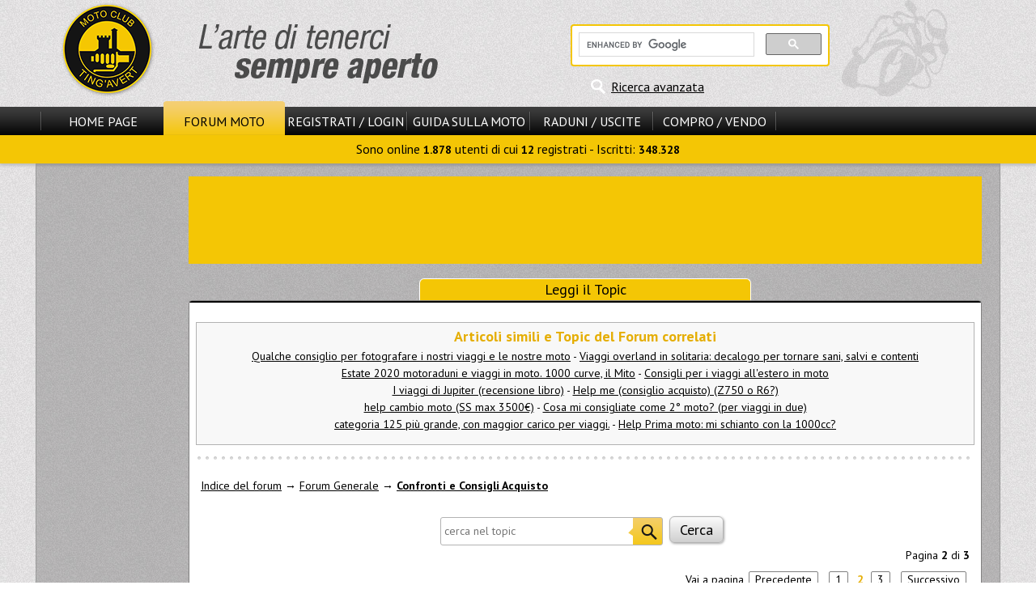

--- FILE ---
content_type: text/html
request_url: https://www.motoclub-tingavert.it/t264348s30s.html
body_size: 11833
content:
<!DOCTYPE html>
<html>
<head>
<title>Help moto per viaggi lunghi / lunghissimi - Confronti e Consigli Acquisto</title>
<meta http-equiv="content-type" content="text/html; charset=windows-1252" />
<meta name="author" content="Motoclub Tingavert" />
<meta name="keywords" content="Motoclub, Tingavert, moto, motociclismo, motori, motociclette, forum moto, enogastronomia" />
<meta name="description" content="Il motoclub Tingavert &egrave; il punto d&#039;incontro degli appassionati di moto e di enogastronomia. Sul forum moto discussioni tecniche, mercatino e informazioni." />
<meta name="robots" content="index, follow" />
<meta name="revisit-after" content="1 days" />
<meta name="rating" content="general" />
<script type="text/javascript" src="includes/jquery-3.2.1.min.js"></script>
<script type="text/javascript" src="themes/MS13/javascript/generale.js"></script>
<script type="text/javascript" src="themes/MS13/javascript/menu.js"></script>
<script type="text/javascript" src="themes/MS13/javascript/viewtopic.js"></script>

<link rel="stylesheet" href="themes/MS13/style/style.css" type="text/css" />
<link rel="stylesheet" href="themes/MS13/forums/subSilver.css" type="text/css" />
<script async src="//pagead2.googlesyndication.com/pagead/js/adsbygoogle.js"></script>
			<script>
			     (adsbygoogle = window.adsbygoogle || []).push({
				    google_ad_client: "ca-pub-6195405721274667",
				    enable_page_level_ads: true
			     });
			</script>
</head>

<body>
<header id="header">
<div id="header_cont_sup">
<div id="logo_sx"><a href="/"><img src="themes/MS13/images/logo.png" alt="Benvenuti su Motoclub Tingavert!" title="Benvenuti su Motoclub Tingavert!" /></a></div>
<div id="ricerca_header">

<div id="rg_container">

<script>
  (function() {
    var cx = '012611482982172132680:486bq0i9hli';
    var gcse = document.createElement('script');
    gcse.type = 'text/javascript';
    gcse.async = true;
    gcse.src = 'https://cse.google.com/cse.js?cx=' + cx;
    var s = document.getElementsByTagName('script')[0];
    s.parentNode.insertBefore(gcse, s);
  })();
</script>
<gcse:searchbox-only></gcse:searchbox-only>

</div>
<div id="ricerca_avanzata"><a href="modules.php?name=Forums&amp;file=search" title="Ricerca avanzata nel sito e nel forum">Ricerca avanzata</a></div></div>
<div class="clear"></div>
</div>
<div id="hci_submenu_container">
<div id="header_cont_inf">
<nav id="nav_pr">
<span class="el_sep"></span>
<div class="ling_off"><a id="smenu_0" href="/">Home Page</a></div>
<div class="ling_on"><a id="smenu_1" href="forums.html">Forum Moto</a></div>
<div class="ling_off"><a id="smenu_2" href="modules.php?name=Your_Account" rel="nofollow">Registrati / Login</a></div>
<span class="el_sep"></span>
<div class="ling_off"><a id="smenu_3" href="guida-motociclista.php">Guida sulla Moto</a></div>
<span class="el_sep"></span>
<div class="ling_off"><a id="smenu_4" href="archivc66.php">Raduni / Uscite</a></div>
<span class="el_sep"></span>
<div class="ling_off"><a id="smenu_5" href="archivc67.php">Compro / Vendo</a></div>
<span class="el_sep"></span>
</nav>

<div class="clear">&nbsp;</div>
<div id="sm_notif"></div>
</div>
<nav id="submenu"> Sono online <b>1.878</b> utenti di cui <b>12</b> registrati - Iscritti: <b>348.328</b></nav>
</div>
</header>
<div id="corpo_barre">
<div id="corpo_pagina" style="min-height:1528px;">
<div class="head_adv center"><aside>
<script async src="//pagead2.googlesyndication.com/pagead/js/adsbygoogle.js"></script>
	<!-- 728x90 -->
	<ins class="adsbygoogle"
		style="display:inline-block;width:728px;height:90px"
		data-ad-client="ca-pub-6195405721274667"
		data-ad-slot="4112831223"></ins>
	<script>
	(adsbygoogle = window.adsbygoogle || []).push({});
	</script>
</aside></div><br />
<div class="title_largo">Leggi il Topic</div>
<div id="forum_container" class="opentable_wtitle mid_padding">

<span id="top"></span>
<br />



<div id="negozi_correlati">
<p><b>Articoli simili e Topic del Forum correlati</b></p><a href="a1283s.html">Qualche consiglio per fotografare i nostri viaggi e le nostre moto</a> - <a href="a1542s.html">Viaggi overland in solitaria: decalogo per tornare sani, salvi e contenti</a><br />
<a href="a3491s.html">Estate 2020 motoraduni e viaggi in moto. 1000 curve, il Mito</a> - <a href="a377s.html">Consigli per i viaggi all'estero in moto</a><br />
<a href="a3523s.html">I viaggi di Jupiter (recensione libro)</a> - <a href="t231353s.html">Help me (consiglio acquisto) (Z750 o R6?)</a><br />
<a href="t480295s.html">help cambio moto (SS max 3500€)</a> - <a href="t469196s.html">Cosa mi consigliate come 2° moto? (per viaggi in due)</a><br />
<a href="t842729s.html">categoria 125 più grande, con maggior carico per viaggi.</a> - <a href="t29399s.html">Help Prima moto: mi schianto con la 1000cc?</a><br />
</div>
<div class="bullet_sep"></div>

<br />
<div class="forum_header_container">
	<a href="forums.html" class="nowrap">Indice del forum</a><span class="nowrap"> &rarr; <a href="f1s.html">Forum Generale</a></span> &rarr; <a href="f107s.html" class="nowrap b">Confronti e Consigli Acquisto</a><br />
	<br />
	<div class="center">
		<form id="ricerca_interna" action="modules.php?name=Forums&amp;file=viewtopic&amp;t=264348" method="post">
		&nbsp;<input type="text" name="search_keywords" placeholder="cerca nel topic" size="30" />
		&nbsp;<input type="submit" class="button_big" value="Cerca" name="submit" />
		</form>
	</div>
	<div class="lis_50"><br /></div>
	<div class="right">
		Pagina <b>2</b> di <b>3</b>
		<div class="paging right">Vai a pagina  <a href="t264348s.html">Precedente</a>&nbsp;&nbsp;<a href="t264348s.html">1</a><b>2</b><a href="t264348s60s.html">3</a>&nbsp;&nbsp;<a href="t264348s60s.html">Successivo</a></div>
	</div>
	<div class="clear">&nbsp;</div>
</div>

<div class="box_head" id="4417470">Help moto per viaggi lunghi / lunghissimi</div>
<div class="vt_pollrow"></div>
	<div class="box_row row1">
		<div class="entire_post">
			<div class="vt_post_buttons">
				<div class="quote_segnala">4417470</div>
				<div class="edit_del"></div>
			</div>
			<div class="vt_post_title">
				<span class="minipost">4417470</span>
				Inviato: 11 Mag 2008 13:17 
			</div>
			<div class="clear">&nbsp;</div>
			<div class="post_sep"></div>
			
			<article class="postbody"><aside id="square_post_adv"><script async src="//pagead2.googlesyndication.com/pagead/js/adsbygoogle.js"></script>
	<!-- 336x280 -->
	<ins class="adsbygoogle"
		style="display:inline-block;width:336px;height:280px"
		data-ad-client="ca-pub-6195405721274667"
		data-ad-slot="7066297623"></ins>
	<script>
	(adsbygoogle = window.adsbygoogle || []).push({});
	</script></aside>

<br />
Giusto per restare sul giapponese .. questa la importano in Italia?
<br />
<p class="i center evid_med">immagini visibili ai soli utenti registrati</p>
<br />
Trattasi di Honda Pan-European ABS ..</article>
			<div class="postbody"></div>
			<div class="gensmall"></div>
		</div>
		<div class="vt_post_author">
			<b>bigroberto</b> <br />
			<div></div>
			Super Sport<br />
			<img class="rank_img" src="modules/Forums/images/ranks/0608-9stars.gif" alt="Super Sport" title="Super Sport" /><br /><br /><br />
			<br />
			Ranking: 789<br />
			<br />
			
		</div>
		<div class="clear">&nbsp;</div>
		<span id="4420642"></span>
		<div class="vt_user_links"></div>
	</div>
	
	<div class="box_row row2">
		<div class="entire_post">
			<div class="vt_post_buttons">
				<div class="quote_segnala">4420642</div>
				<div class="edit_del"></div>
			</div>
			<div class="vt_post_title">
				<span class="minipost">4420642</span>
				Inviato: 11 Mag 2008 20:12 
			</div>
			<div class="clear">&nbsp;</div>
			<div class="post_sep"></div>
			
			<article class="postbody">
<br />
<div class="quoteh">bigroberto ha scritto:</div>	<div class="quote">Giusto per restare sul giapponese .. questa la importano in Italia?
<br />
<p class="i center evid_med">immagini visibili ai soli utenti registrati</p>
<br />
Trattasi di Honda Pan-European ABS ..</div>
<br />

<br />
Direi proprio di si, costa 16.800,00 euri
<br />

<br />
ecco il sito ufficale <a href="http://www.hondaitalia.com/moto/default.html" target="_blank">Link a pagina di Hondaitalia.com</a></article>
			<div class="postbody"></div>
			<div class="gensmall"></div>
		</div>
		<div class="vt_post_author">
			<b>MinimoAlto</b> <br />
			<div></div>
			Super Sport<br />
			<img class="rank_img" src="modules/Forums/images/ranks/0608-9stars.gif" alt="Super Sport" title="Super Sport" /><br /><br /><br />
			<br />
			Ranking: 629<br />
			<br />
			
		</div>
		<div class="clear">&nbsp;</div>
		<span id="4421469"></span>
		<div class="vt_user_links"></div>
	</div>
	
	<div class="box_row row1">
		<div class="entire_post">
			<div class="vt_post_buttons">
				<div class="quote_segnala">4421469</div>
				<div class="edit_del"></div>
			</div>
			<div class="vt_post_title">
				<span class="minipost">4421469</span>
				Inviato: 11 Mag 2008 21:05 
			</div>
			<div class="clear">&nbsp;</div>
			<div class="post_sep"></div>
			
			<article class="postbody">
<br />
<div class="quoteh">PATATA ha scritto:</div>	<div class="quote"><div class="quoteh">motomatto ha scritto:</div>	<div class="quote"> Sticazz.... <img src="modules/Forums/images/smiles/icon_confused.gif" alt="icon_confused.gif" border="0" /> 
<br />
Si vede che non hanno bisogno dei tuoi soldi se ti hanno trattato cosi',prenditi una GT giappo,non sara' cosi' raffinata ma costa la meta' </div>
<br />

<br />
se mi indichi una gt jap SERIA che costa la metà di una bmw, il che vuol dire, stando sulla media, che non superi i 9000euro mi faresti un favore..... perchè sui vari listini non l'ho trovata..... ovvio che deve essere a parità di accessori (manopole riscaldate incluse, per fare un esempio)....  <img src="modules/Forums/images/smiles/icon_wink.gif" alt="icon_wink.gif" border="0" /> 
<br />

<br />

<br />
<div class="quoteh">motomatto ha scritto:</div>	<div class="quote"> e l'indicatore della benzina non lo devi pagare a parte.... <img src="modules/Forums/images/smiles/icon_rolleyes.gif" alt="icon_rolleyes.gif" border="0" />  </div>
<br />

<br />
su TUTTE le bmw è di serie, dalla r1200r alla k1200LT, passando per il GS e la k1200r,  mentre mi sembra che su molte jap e le tanto decantate ducati, ci sia SOLO la spia della riserva...... o no?  <img src="modules/Forums/images/smiles/icon_wink.gif" alt="icon_wink.gif" border="0" /></div>
<br />

<br />
Un CBF 1000 (a mio avviso un'ottima Moto da turismo) costa 9.150 Euro f.c.,un mio amico l'ha portata a casa a 8.500 euro C.i.M. con tanto di bauletto da 52 litri...  <img src="modules/Forums/images/smiles/icon_cool.gif" alt="icon_cool.gif" border="0" /> 
<br />

<br />
@EDIT:Leggo ora che non ti sei trovato bene con questa Moto e me ne dispiaccio,il mio amico,l'unica persona che conosca che la possiede ne e' invece entusiasta... <img src="modules/Forums/images/smiles/icon_wink.gif" alt="icon_wink.gif" border="0" /> 
<br />

<br />
Il Bandit 1250 S (con ABS di serie) costa invece 8.850 euro f.c. ma per ammissione sia di un ragazzo del forum che leggevo qualche tempo fa,sia dalla bocca di Filippo Caliari (che ne ha acquistato una da poco) con poco piu' di 7.000 Euro le porti a casa... <img src="modules/Forums/images/smiles/icon_rolleyes.gif" alt="icon_rolleyes.gif" border="0" /> 
<br />

<br />
Riguardo all'indicatore benzina non ho un riscontro personale,riporto cio che scrive l'ultimo numero di "In Sella" che in una comparativa fra la GS 800 e la 1200 scrive testualmente:<span style="font-weight: bold">" la strumentazione e'chiara e di facile lettura.Il computer di bordo e' pero' un optional (costa 200 euro) praticamente obbligato:non montandolo si perde l'indicatore del livello carburante"</span>,chiedo venia se le indicazioni date dal mensile sono errate... <img src="modules/Forums/images/smiles/0510_inchino.gif" alt="0510_inchino.gif" border="0" /> 
<br />

<br />
P.S.
<br />
La mia non vuole essere una critica alle Moto BMW che sono in linea di massima oggetti di pregevole fattura e comportamento dinamico,asserisco solo che se uno non cerca l'eccellenza puo' acquistare un'ottima GT a prezzi decisamente inferiori,beato chi se le puo' permettere... <img src="modules/Forums/images/smiles/icon_wink.gif" alt="icon_wink.gif" border="0" /></article>
			<div class="postbody"></div>
			<div class="gensmall"><br />Ultima modifica di motomatto il 11 Mag 2008 22:11, modificato 2 volte in totale</div>
		</div>
		<div class="vt_post_author">
			<b>motomatto</b> <br />
			<div></div>
			Ospite<br />
			<br /><br />
			<br />
			Ranking: -<br />
			<br />
			
		</div>
		<div class="clear">&nbsp;</div>
		<span id="4421670"></span>
		<div class="vt_user_links"></div>
	</div>
	
	<div class="box_row row2">
		<div class="entire_post">
			<div class="vt_post_buttons">
				<div class="quote_segnala">4421670</div>
				<div class="edit_del"></div>
			</div>
			<div class="vt_post_title">
				<span class="minipost">4421670</span>
				Inviato: 11 Mag 2008 21:20 
			</div>
			<div class="clear">&nbsp;</div>
			<div class="post_sep"></div>
			
			<article class="postbody">
<br />
<div class="quoteh">motomatto ha scritto:</div>	<div class="quote">
<br />

<br />
Un CBF 1000 (a mio avviso un'ottima Moto da turismo) costa 9.150 Euro f.c.,un mio amico l'ha portata a casa a 8.500 euro C.i.M. con tanto di bauletto da 52 litri...  <img src="modules/Forums/images/smiles/icon_cool.gif" alt="icon_cool.gif" border="0" /> 
<br />

<br />
Il Bandit 1250 S (con ABS di serie) costa invece 8.850 euro f.c. ma per ammissione sia di un ragazzo del forum che leggevo qualche tempo fa,sia dalla bocca di Filippo Caliari (che ne ha acquistato una da poco) con poco piu' di 7.000 Euro le porti a casa... <img src="modules/Forums/images/smiles/icon_rolleyes.gif" alt="icon_rolleyes.gif" border="0" /> 
<br />

<br />
Riguardo all'indicatore benzina non ho un riscontro personale,riporto cio che scrive l'ultimo numero di "In Sella" che in una comparativa fra la GS 800 e la 1200 scrive testualmente:<span style="font-weight: bold">" la stumentazione e'chiara e di facile lettura.Il computer di bordo e' pero' un optional (costa 200 euro) praticamente obbligato:non montandolo si perde l'indicatore del livello carburante"</span>,chiedo venia se le indicazioni date dal mensile sono errate... <img src="modules/Forums/images/smiles/0510_inchino.gif" alt="0510_inchino.gif" border="0" /> 
<br />

<br />
P.S.
<br />
La mia non vuole essere una critica alle Moto BMW che sono in linea di massima oggetti di pregevole fattura e comportamento dinamico,asserisco solo che se uno non cerca l'eccellenza puo' acquistare un'ottima GT a prezzi decisamente inferiori,beato chi se le puo' permettere... <img src="modules/Forums/images/smiles/icon_wink.gif" alt="icon_wink.gif" border="0" /></div>
<br />

<br />
confermo il fatto che l'indicatore del livello carburante si ha solo includendo il computer di bordo (quantomeno per la F800S ma sono sicuro sia così per tutte!)</article>
			<div class="postbody"></div>
			<div class="gensmall"></div>
		</div>
		<div class="vt_post_author">
			<b>littledevil</b> <br />
			<div></div>
			Senza Freni<br />
			<img class="rank_img" src="modules/Forums/images/ranks/0608-4stars.gif" alt="Senza Freni" title="Senza Freni" /><br /><br /><br />
			<br />
			Ranking: 102<br />
			<br />
			
		</div>
		<div class="clear">&nbsp;</div>
		<span id="4422854"></span>
		<div class="vt_user_links"></div>
	</div>
	
	<div class="box_row row1">
		<div class="entire_post">
			<div class="vt_post_buttons">
				<div class="quote_segnala">4422854</div>
				<div class="edit_del"></div>
			</div>
			<div class="vt_post_title">
				<span class="minipost">4422854</span>
				Inviato: 12 Mag 2008 7:25 
			</div>
			<div class="clear">&nbsp;</div>
			<div class="post_sep"></div>
			
			<article class="postbody">
<br />
<div class="quoteh">motomatto ha scritto:</div>	<div class="quote"><div class="quoteh">PATATA ha scritto:</div>	<div class="quote"><div class="quoteh">motomatto ha scritto:</div>	<div class="quote"> Sticazz.... <img src="modules/Forums/images/smiles/icon_confused.gif" alt="icon_confused.gif" border="0" /> 
<br />
Si vede che non hanno bisogno dei tuoi soldi se ti hanno trattato cosi',prenditi una GT giappo,non sara' cosi' raffinata ma costa la meta' </div>
<br />

<br />
se mi indichi una gt jap SERIA che costa la metà di una bmw, il che vuol dire, stando sulla media, che non superi i 9000euro mi faresti un favore..... perchè sui vari listini non l'ho trovata..... ovvio che deve essere a parità di accessori (manopole riscaldate incluse, per fare un esempio)....  <img src="modules/Forums/images/smiles/icon_wink.gif" alt="icon_wink.gif" border="0" /> 
<br />

<br />

<br />
<div class="quoteh">motomatto ha scritto:</div>	<div class="quote"> e l'indicatore della benzina non lo devi pagare a parte.... <img src="modules/Forums/images/smiles/icon_rolleyes.gif" alt="icon_rolleyes.gif" border="0" />  </div>
<br />

<br />
su TUTTE le bmw è di serie, dalla r1200r alla k1200LT, passando per il GS e la k1200r,  mentre mi sembra che su molte jap e le tanto decantate ducati, ci sia SOLO la spia della riserva...... o no?  <img src="modules/Forums/images/smiles/icon_wink.gif" alt="icon_wink.gif" border="0" /></div>
<br />

<br />
Un CBF 1000 (a mio avviso un'ottima Moto da turismo) costa 9.150 Euro f.c.,un mio amico l'ha portata a casa a 8.500 euro C.i.M. con tanto di bauletto da 52 litri...  <img src="modules/Forums/images/smiles/icon_cool.gif" alt="icon_cool.gif" border="0" /> 
<br />

<br />
@EDIT:Leggo ora che non ti sei trovato bene con questa Moto e me ne dispiaccio,il mio amico,l'unica persona che conosca che la possiede ne e' invece entusiasta... <img src="modules/Forums/images/smiles/icon_wink.gif" alt="icon_wink.gif" border="0" /> 
<br />

<br />
Il Bandit 1250 S (con ABS di serie) costa invece 8.850 euro f.c. ma per ammissione sia di un ragazzo del forum che leggevo qualche tempo fa,sia dalla bocca di Filippo Caliari (che ne ha acquistato una da poco) con poco piu' di 7.000 Euro le porti a casa... <img src="modules/Forums/images/smiles/icon_rolleyes.gif" alt="icon_rolleyes.gif" border="0" /> 
<br />

<br />
Riguardo all'indicatore benzina non ho un riscontro personale,riporto cio che scrive l'ultimo numero di "In Sella" che in una comparativa fra la GS 800 e la 1200 scrive testualmente:<span style="font-weight: bold">" la strumentazione e'chiara e di facile lettura.Il computer di bordo e' pero' un optional (costa 200 euro) praticamente obbligato:non montandolo si perde l'indicatore del livello carburante"</span>,chiedo venia se le indicazioni date dal mensile sono errate... <img src="modules/Forums/images/smiles/0510_inchino.gif" alt="0510_inchino.gif" border="0" /> 
<br />

<br />
P.S.
<br />
La mia non vuole essere una critica alle Moto BMW che sono in linea di massima oggetti di pregevole fattura e comportamento dinamico,asserisco solo che se uno non cerca l'eccellenza puo' acquistare un'ottima GT a prezzi decisamente inferiori, beato chi se le puo' permettere... <img src="modules/Forums/images/smiles/icon_wink.gif" alt="icon_wink.gif" border="0" /></div>
<br />

<br />

<br />
Allora:
<br />

<br />
 <img src="modules/Forums/images/smiles/icon_arrow.gif" alt="icon_arrow.gif" border="0" /> punto 1: non serve che ti scaldi tanto, visto che siamo su un topic dove ognuno può scrivere bene o male di qualsiasi tipo di moto; alla fine si danno solo dei pareri estremamente personali, sta alla persona che apre il topic acoltarci oppure no
<br />

<br />
 <img src="modules/Forums/images/smiles/icon_arrow.gif" alt="icon_arrow.gif" border="0" /> punto 2: i giornali, come i telegiornali e tutte le reti informative non sono assolutamente perfette, quindi possono incappare anche loro nella rete dello sbaglio, è umano ed assolutamente comprensibile su una persona che lavora (su un numero di In sella hanno sempre detto che il k1200r sport fa i cavalli dichiarati dalla casa all'albero, ma alla ruota ne fa 130, il che vuol dire che perde più di 30 cavalli.... mi sembra molto assurda ed improbabile come cosa, sarei curioso di leggere lo stesso articolo su Motociclismo)
<br />

<br />
 <img src="modules/Forums/images/smiles/icon_arrow.gif" alt="icon_arrow.gif" border="0" /> punto 3: nel 2007 (ora non lo so) se non compravi il computer di bordo, l'indicatore di benzina c'era ma non c'era l'indicatore della temperatura dell'olio (parlo per il GS, le altre non lo so)
<br />

<br />
 <img src="modules/Forums/images/smiles/icon_arrow.gif" alt="icon_arrow.gif" border="0" /> punto 4: forse, e qua molto probabilmente non mi ero spiegato bene, chuedo venia, abbaimo un modo completamente di verso di intendere le "GT".  Il CBF e il bandit (visto che li hai giustamente nominate), le considero delle sport-tourer, ma per viaggi lunghissimi (almeno il cbf) non le prenderei nemmeno in considerazione (che poi il nostro fil in 48 ora vada e torni dai pirenei con il bandit, è un'altro paio di maniche, la centra molto la testa di una persona) per il semplice fatto cha amio avviso hanno la sella troppo dura. Le "gt" jap, per me, possono essere tranquillamente la kawa gt1400, l'fjr1300, la pan-europa nominata poco sopra e, in extremis, ovviamente la goldwing (ma qui andiamo su un tipo di molto molto particolare), tutte moto ben al di sopra dei 10000 eurozzi
<br />

<br />
sul tuo PS, comunque, nulla da dire, non hai torto, però quello che mi fa girare i cosi detti (e qui faccio un discorso in generale) è che moltissime persone credono che chi compra le bmw sia sempre uno pieno di soldi, che siano le moto più coste sul mercato, che siano le più care di manutenzione, e chi più ne ha più ne metta........ bene, io vi dico che prendo poco più di mille euro al mese, ho il mutuo come la stragrande maggioranza di voi, a settembre mi nasce una bimba e la moto l'ho presa a rate con maxirata finale. e devo dire che di m,anutenzione mi costa molto  meno la bmw che la jap, visto che con questa faccio i tagliandi ogni 10000km, in 26000km, devo ancora cambiare le pastiglie anteriori (con il cbf le avevo già cambiate 2 volte) e il cambio gomme lo faccio ogni 12000/13000km spendendo poco più di 200 e urocontro i 7000/8000km della honda, dove per cambiarle ne spendevo quasi 300). Mi sa tanto che a conti fatti, su parti di usara, tagliandi etc, costa di più una jap che una bmw...... provate a ragionarci su....  <img src="modules/Forums/images/smiles/icon_wink.gif" alt="icon_wink.gif" border="0" /></article>
			<div class="postbody"></div>
			<div class="gensmall"></div>
		</div>
		<div class="vt_post_author">
			<b>PATATA</b> <br />
			<div></div>
			Motociclista DOC<br />
			<img class="rank_img" src="modules/Forums/images/ranks/doc.gif" alt="Motociclista DOC" title="Motociclista DOC" /><br /><br /><br />
			<br />
			Ranking: 2621<br />
			<br />
			
		</div>
		<div class="clear">&nbsp;</div>
		<span id="4422967"></span>
		<div class="vt_user_links"></div>
	</div>
	
	<div class="box_row row2">
		<div class="entire_post">
			<div class="vt_post_buttons">
				<div class="quote_segnala">4422967</div>
				<div class="edit_del"></div>
			</div>
			<div class="vt_post_title">
				<span class="minipost">4422967</span>
				Inviato: 12 Mag 2008 7:58 
			</div>
			<div class="clear">&nbsp;</div>
			<div class="post_sep"></div>
			
			<article class="postbody">
<br />
<div class="quoteh">PATATA ha scritto:</div>	<div class="quote">
<br />
........  e la moto l'ho presa a rate con maxirata finale.</div>
<br />

<br />
e' la stessa formula che hanno proposto a me...e ti dico la verita' se mi avessero ritirato la mia,fatto provare la moto, e non mi avessero trattato da imbecille forse avrei gia' firmato.
<br />

<br />
Il finanziamento che propongono e' sicuramente molto interessante....
<br />
anche se a pensarci bene in ducati mi avevano fatto il tasso 0. <img src="modules/Forums/images/smiles/icon_sad.gif" alt="icon_sad.gif" border="0" /></article>
			<div class="postbody"></div>
			<div class="gensmall"></div>
		</div>
		<div class="vt_post_author">
			<b>Gt_Inside</b> <br />
			<div></div>
			Senza Benza<br />
			<img class="rank_img" src="modules/Forums/images/ranks/0608-3stars.gif" alt="Senza Benza" title="Senza Benza" /><br /><br /><br />
			<br />
			Ranking: 72<br />
			<br />
			
		</div>
		<div class="clear">&nbsp;</div>
		<span id="4423176"></span>
		<div class="vt_user_links"></div>
	</div>
	
	<div class="box_row row1">
		<div class="entire_post">
			<div class="vt_post_buttons">
				<div class="quote_segnala">4423176</div>
				<div class="edit_del"></div>
			</div>
			<div class="vt_post_title">
				<span class="minipost">4423176</span>
				Inviato: 12 Mag 2008 8:40 
			</div>
			<div class="clear">&nbsp;</div>
			<div class="post_sep"></div>
			
			<article class="postbody">
<br />
<div class="quoteh">Gt_Inside ha scritto:</div>	<div class="quote"><div class="quoteh">PATATA ha scritto:</div>	<div class="quote">
<br />
........  e la moto l'ho presa a rate con maxirata finale.</div>
<br />

<br />
e' la stessa formula che hanno proposto a me...e ti dico la verita' se mi avessero ritirato la mia,fatto provare la moto, e non mi avessero trattato da imbecille forse avrei gia' firmato.
<br />

<br />
Il finanziamento che propongono e' sicuramente molto interessante....
<br />
anche se a pensarci bene in ducati mi avevano fatto il tasso 0. <img src="modules/Forums/images/smiles/icon_sad.gif" alt="icon_sad.gif" border="0" /></div>
<br />

<br />

<br />
Coma già ti dicevo, secondo hai avuto molta sfortuna di trovare il conce che tratta male. Se provi ad andare su un'altro, secondo me, la musica cambia (almeno spero)
<br />

<br />
per il rientro della tua, purtroppo bmw (come altre case), ritira solo le moto che sanno che poi andarnno comunque vendute (la mia l'hanno valutata quasi 800 euro in più rispetto a quello che dava di valutazione il libretto magico dell'eurotax).
<br />

<br />
Tieni conto di una cosa (che però dipende da quanto è l'ammontare della maxirata), le bmw hanno una svalutazione inferiore rispetto ad altre case, quindi, anche tu faccia una maxi rata pari il 50/60% del valore della moto, da saldare dopo tre anni, il valore della tua moto sarà sicuramente maggiore, quindi anche se non fanno il tasso O, secondo me è sempre più conveniente...... poi sei tu che conosci le tua finanze e in base a quelli, purtroppo devi decire cosa è meglio per il tuo portafoglio....  <img src="modules/Forums/images/smiles/icon_wink.gif" alt="icon_wink.gif" border="0" /></article>
			<div class="postbody"></div>
			<div class="gensmall"></div>
		</div>
		<div class="vt_post_author">
			<b>PATATA</b> <br />
			<div></div>
			Motociclista DOC<br />
			<img class="rank_img" src="modules/Forums/images/ranks/doc.gif" alt="Motociclista DOC" title="Motociclista DOC" /><br /><br /><br />
			<br />
			Ranking: 2621<br />
			<br />
			
		</div>
		<div class="clear">&nbsp;</div>
		<span id="5748720"></span>
		<div class="vt_user_links"></div>
	</div>
	
	<div class="box_row row2">
		<div class="entire_post">
			<div class="vt_post_buttons">
				<div class="quote_segnala">5748720</div>
				<div class="edit_del"></div>
			</div>
			<div class="vt_post_title">
				<span class="minipost">5748720</span>
				Inviato: 21 Set 2008 18:55 
			</div>
			<div class="clear">&nbsp;</div>
			<div class="post_sep"></div>
			
			<article class="postbody">
<br />
<img src="modules/Forums/images/smiles/doppio_lamp_naked.gif" alt="doppio_lamp_naked.gif" border="0" /></article>
			<div class="postbody"></div>
			<div class="gensmall"><br />Ultima modifica di DanieleCossu il 22 Mag 2009 22:57, modificato 1 volta in totale</div>
		</div>
		<div class="vt_post_author">
			<b>DanieleCossu</b> <br />
			<div></div>
			Motociclista DOC<br />
			<img class="rank_img" src="modules/Forums/images/ranks/doc.gif" alt="Motociclista DOC" title="Motociclista DOC" /><br /><br /><br />
			<br />
			Ranking: 502<br />
			<br />
			
		</div>
		<div class="clear">&nbsp;</div>
		<span id="5751804"></span>
		<div class="vt_user_links"></div>
	</div>
	
	<div class="box_row row1">
		<div class="entire_post">
			<div class="vt_post_buttons">
				<div class="quote_segnala">5751804</div>
				<div class="edit_del"></div>
			</div>
			<div class="vt_post_title">
				<span class="minipost">5751804</span>
				Inviato: 22 Set 2008 7:03 
			</div>
			<div class="clear">&nbsp;</div>
			<div class="post_sep"></div>
			
			<article class="postbody">
<br />
Un V-strom?</article>
			<div class="postbody"></div>
			<div class="gensmall"></div>
		</div>
		<div class="vt_post_author">
			<b>rick11</b> <br />
			<div></div>
			Impennata<br />
			<img class="rank_img" src="modules/Forums/images/ranks/0608-6stars.gif" alt="Impennata" title="Impennata" /><br /><br /><br />
			<br />
			Ranking: 338<br />
			<br />
			
		</div>
		<div class="clear">&nbsp;</div>
		<span id="5753125"></span>
		<div class="vt_user_links"></div>
	</div>
	
	<div class="box_row row2">
		<div class="entire_post">
			<div class="vt_post_buttons">
				<div class="quote_segnala">5753125</div>
				<div class="edit_del"></div>
			</div>
			<div class="vt_post_title">
				<span class="minipost">5753125</span>
				Inviato: 22 Set 2008 10:24 
			</div>
			<div class="clear">&nbsp;</div>
			<div class="post_sep"></div>
			
			<article class="postbody">
<br />
A buon prezzo c'è anche il "bandito" 1250 in versione traveller
<br />

<br />
<p class="i center evid_med">immagini visibili ai soli utenti registrati</p></article>
			<div class="postbody"></div>
			<div class="gensmall"></div>
		</div>
		<div class="vt_post_author">
			<b>-gabri84-</b> <br />
			<div></div>
			MotoGp<br />
			<img class="rank_img" src="modules/Forums/images/ranks/0608-11stars.gif" alt="MotoGp" title="MotoGp" /><br /><br /><br />
			<br />
			Ranking: 1003<br />
			<br />
			
		</div>
		<div class="clear">&nbsp;</div>
		<span id="6468463"></span>
		<div class="vt_user_links"></div>
	</div>
	
	<div class="box_row row1">
		<div class="entire_post">
			<div class="vt_post_buttons">
				<div class="quote_segnala">6468463</div>
				<div class="edit_del"></div>
			</div>
			<div class="vt_post_title">
				<span class="minipost">6468463</span>
				Inviato: 4 Dic 2008 12:39 
			</div>
			<div class="clear">&nbsp;</div>
			<div class="post_sep"></div>
			
			<article class="postbody">
<br />
Ho visto solo ora il topic...sono in ritardo e sicuramente avrai già fatto il tuo acquisto.. <img src="modules/Forums/images/smiles/icon_wink.gif" alt="icon_wink.gif" border="0" /> 
<br />

<br />
Di turismo in moto ne faccio molto (vds. report <img src="modules/Forums/images/smiles/icon_mrgreen.gif" alt="icon_mrgreen.gif" border="0" /> )..la mia è una "sport-tourer" decisamente comoda, facile da guidare, con tanti cavalli all'occorrenza, ma che puoi guidare rilassato...la carichi come un mulo e non se la prende.. peccato che in Italia non venga più importata!
<br />

<br />
Honda CBR XX 1100...provare per credere! <img src="modules/Forums/images/smiles/0509_up.gif" alt="0509_up.gif" border="0" />
<br />

<br />
<p class="i center evid_med">immagini visibili ai soli utenti registrati</p></article>
			<div class="postbody"></div>
			<div class="gensmall"></div>
		</div>
		<div class="vt_post_author">
			<b>Wolfgang6012</b> <br />
			<div></div>
			MotoGp<br />
			<img class="rank_img" src="modules/Forums/images/ranks/0608-11stars.gif" alt="MotoGp" title="MotoGp" /><br /><br /><br />
			<br />
			Ranking: 1258<br />
			<br />
			
		</div>
		<div class="clear">&nbsp;</div>
		<span id="6468676"></span>
		<div class="vt_user_links"></div>
	</div>
	
	<div class="box_row row2">
		<div class="entire_post">
			<div class="vt_post_buttons">
				<div class="quote_segnala">6468676</div>
				<div class="edit_del"></div>
			</div>
			<div class="vt_post_title">
				<span class="minipost">6468676</span>
				Inviato: 4 Dic 2008 13:18 
			</div>
			<div class="clear">&nbsp;</div>
			<div class="post_sep"></div>
			
			<article class="postbody">
<br />
meravigliosa questa blackbird combinata così... <img src="modules/Forums/images/smiles/icon_asd.gif" alt="icon_asd.gif" border="0" /> 
<br />
ma mi sa che siamo arrivati tardi...
<br />
io avrei comprato una GS1200R con solo manopole e paramani. magari l'avrei cercata usata. niente abs, costa troppo e se vai tranquillino non prende praticamente mai.</article>
			<div class="postbody"></div>
			<div class="gensmall"></div>
		</div>
		<div class="vt_post_author">
			<b>CIA</b> <br />
			<div></div>
			Derapata<br />
			<img class="rank_img" src="modules/Forums/images/ranks/0608-7stars.gif" alt="Derapata" title="Derapata" /><br /><br /><br />
			<br />
			Ranking: 468<br />
			<br />
			
		</div>
		<div class="clear">&nbsp;</div>
		<span id="6468775"></span>
		<div class="vt_user_links"></div>
	</div>
	
	<div class="box_row row1">
		<div class="entire_post">
			<div class="vt_post_buttons">
				<div class="quote_segnala">6468775</div>
				<div class="edit_del"></div>
			</div>
			<div class="vt_post_title">
				<span class="minipost">6468775</span>
				Inviato: 4 Dic 2008 13:32 
			</div>
			<div class="clear">&nbsp;</div>
			<div class="post_sep"></div>
			
			<article class="postbody">
<br />
<div class="quoteh">zzico76 ha scritto:</div>	<div class="quote">Goldwing <img src="modules/Forums/images/smiles/icon_lol.gif" alt="icon_lol.gif" border="0" />  <img src="modules/Forums/images/smiles/icon_lol.gif" alt="icon_lol.gif" border="0" /></div>e bè.. <img src="modules/Forums/images/smiles/icon_asd.gif" alt="icon_asd.gif" border="0" /> ..ma a questo punto una trimph rocke III <img src="modules/Forums/images/smiles/icon_eek.gif" alt="icon_eek.gif" border="0" />  <img src="modules/Forums/images/smiles/icon_eek.gif" alt="icon_eek.gif" border="0" />  <img src="modules/Forums/images/smiles/icon_eek.gif" alt="icon_eek.gif" border="0" />  <img src="modules/Forums/images/smiles/icon_eek.gif" alt="icon_eek.gif" border="0" />  <img src="modules/Forums/images/smiles/icon_eek.gif" alt="icon_eek.gif" border="0" /> ...anche se ha impostazione custom...ho trovato un signore che l'aveva al mare....e ha detto che lui ci viaggia regolarmente <img src="modules/Forums/images/smiles/icon_wink.gif" alt="icon_wink.gif" border="0" /></article>
			<div class="postbody"></div>
			<div class="gensmall"></div>
		</div>
		<div class="vt_post_author">
			<b>swetta</b> <br />
			<div></div>
			Derapata<br />
			<img class="rank_img" src="modules/Forums/images/ranks/0608-7stars.gif" alt="Derapata" title="Derapata" /><br /><br /><br />
			<br />
			Ranking: 405<br />
			<br />
			
		</div>
		<div class="clear">&nbsp;</div>
		<span id="6469164"></span>
		<div class="vt_user_links"></div>
	</div>
	
	<div class="box_row row2">
		<div class="entire_post">
			<div class="vt_post_buttons">
				<div class="quote_segnala">6469164</div>
				<div class="edit_del"></div>
			</div>
			<div class="vt_post_title">
				<span class="minipost">6469164</span>
				Inviato: 4 Dic 2008 14:26 
			</div>
			<div class="clear">&nbsp;</div>
			<div class="post_sep"></div>
			
			<article class="postbody">
<br />
Se non vuoi spendere e avere una moto da viaggio, vai di Jap, Honda CB, o PanEuropean, oppure Varadero, Kawa GTR o ZZR1400, Suzuki Bandit1250 Traveller, Yamaha FJR...</article>
			<div class="postbody"></div>
			<div class="gensmall"></div>
		</div>
		<div class="vt_post_author">
			<b>SuperCazzola</b> <br />
			<div></div>
			Very Important Tinga<br />
			<img class="rank_img" src="modules/Forums/images/ranks/vit.gif" alt="Very Important Tinga" title="Very Important Tinga" /><br /><br /><br />
			<br />
			Ranking: 3865<br />
			<br />
			
		</div>
		<div class="clear">&nbsp;</div>
		<span id="6469948"></span>
		<div class="vt_user_links"></div>
	</div>
	
	<div class="box_row row1">
		<div class="entire_post">
			<div class="vt_post_buttons">
				<div class="quote_segnala">6469948</div>
				<div class="edit_del"></div>
			</div>
			<div class="vt_post_title">
				<span class="minipost">6469948</span>
				Inviato: 4 Dic 2008 16:00 
			</div>
			<div class="clear">&nbsp;</div>
			<div class="post_sep"></div>
			
			<article class="postbody">
<br />
<div class="quoteh">CIA ha scritto:</div>	<div class="quote">meravigliosa questa blackbird combinata così... <img src="modules/Forums/images/smiles/icon_asd.gif" alt="icon_asd.gif" border="0" /> 
<br />
</div>
<br />

<br />
..ridi, ridi.. <img src="modules/Forums/images/smiles/icon_wink.gif" alt="icon_wink.gif" border="0" />  Quando passiamo noi (la mia amata Zavorrina ed io..) si aprono le acque.... manco fossi Mosè.. <img src="modules/Forums/images/smiles/icon_asd.gif" alt="icon_asd.gif" border="0" />  <img src="modules/Forums/images/smiles/icon_asd.gif" alt="icon_asd.gif" border="0" />  <img src="modules/Forums/images/smiles/icon_wink.gif" alt="icon_wink.gif" border="0" /></article>
			<div class="postbody"></div>
			<div class="gensmall"></div>
		</div>
		<div class="vt_post_author">
			<b>Wolfgang6012</b> <br />
			<div></div>
			MotoGp<br />
			<img class="rank_img" src="modules/Forums/images/ranks/0608-11stars.gif" alt="MotoGp" title="MotoGp" /><br /><br /><br />
			<br />
			Ranking: 1258<br />
			<br />
			
		</div>
		<div class="clear">&nbsp;</div>
		<span id="6470873"></span>
		<div class="vt_user_links"></div>
	</div>
	
	<div class="box_row row2">
		<div class="entire_post">
			<div class="vt_post_buttons">
				<div class="quote_segnala">6470873</div>
				<div class="edit_del"></div>
			</div>
			<div class="vt_post_title">
				<span class="minipost">6470873</span>
				Inviato: 4 Dic 2008 17:50 
			</div>
			<div class="clear">&nbsp;</div>
			<div class="post_sep"></div>
			
			<article class="postbody">
<br />
Mah , hai la Ducati più comoda che esista , monta un bauletto , 2 borse e un parabrezza e ci fai il giro del mondo , per giunta consuma meno di un GS e non rischi di addormentarti. <img src="modules/Forums/images/smiles/icon_asd.gif" alt="icon_asd.gif" border="0" /></article>
			<div class="postbody"></div>
			<div class="gensmall"></div>
		</div>
		<div class="vt_post_author">
			<b>Danillobrillo</b> <br />
			<div></div>
			Solo Gas<br />
			<img class="rank_img" src="modules/Forums/images/ranks/0608-8stars.gif" alt="Solo Gas" title="Solo Gas" /><br /><br /><br />
			<br />
			Ranking: 533<br />
			<br />
			
		</div>
		<div class="clear">&nbsp;</div>
		<span id="6472124"></span>
		<div class="vt_user_links"></div>
	</div>
	
	<div class="box_row row1">
		<div class="entire_post">
			<div class="vt_post_buttons">
				<div class="quote_segnala">6472124</div>
				<div class="edit_del"></div>
			</div>
			<div class="vt_post_title">
				<span class="minipost">6472124</span>
				Inviato: 4 Dic 2008 20:15 
			</div>
			<div class="clear">&nbsp;</div>
			<div class="post_sep"></div>
			
			<article class="postbody">
<br />
<div class="quoteh">Danillobrillo ha scritto:</div>	<div class="quote">Mah , hai la Ducati più comoda che esista , monta un bauletto , 2 borse e un parabrezza e ci fai il giro del mondo , per giunta consuma meno di un GS e non rischi di addormentarti. <img src="modules/Forums/images/smiles/icon_asd.gif" alt="icon_asd.gif" border="0" /></div>
<br />

<br />
pienamente d'accordo!</article>
			<div class="postbody"></div>
			<div class="gensmall"></div>
		</div>
		<div class="vt_post_author">
			<b>mitikoooo</b> <br />
			<div></div>
			Ospite<br />
			<br /><br />
			<br />
			Ranking: -<br />
			<br />
			
		</div>
		<div class="clear">&nbsp;</div>
		<span id="6474147"></span>
		<div class="vt_user_links"></div>
	</div>
	
	<div class="box_row row2">
		<div class="entire_post">
			<div class="vt_post_buttons">
				<div class="quote_segnala">6474147</div>
				<div class="edit_del"></div>
			</div>
			<div class="vt_post_title">
				<span class="minipost">6474147</span>
				Inviato: 4 Dic 2008 23:22 
			</div>
			<div class="clear">&nbsp;</div>
			<div class="post_sep"></div>
			
			<article class="postbody">
<br />
<div class="quoteh">Wolfgang6012 ha scritto:</div>	<div class="quote">
<br />
<p class="i center evid_med">immagini visibili ai soli utenti registrati</p></div>
<br />
<span style="font-weight: bold">mitico!</span>  <img src="modules/Forums/images/smiles/icon_wink.gif" alt="icon_wink.gif" border="0" /></article>
			<div class="postbody"></div>
			<div class="gensmall"></div>
		</div>
		<div class="vt_post_author">
			<b>vanguard</b> <br />
			<div></div>
			Minimoto Champ<br />
			<img class="rank_img" src="modules/Forums/images/ranks/0608-y1gstar.gif" alt="Minimoto Champ" title="Minimoto Champ" /><br /><br /><br />
			<br />
			Ranking: 1554<br />
			<br />
			
		</div>
		<div class="clear">&nbsp;</div>
		<span id="6474932"></span>
		<div class="vt_user_links"></div>
	</div>
	
	<div class="box_row row1">
		<div class="entire_post">
			<div class="vt_post_buttons">
				<div class="quote_segnala">6474932</div>
				<div class="edit_del"></div>
			</div>
			<div class="vt_post_title">
				<span class="minipost">6474932</span>
				Inviato: 5 Dic 2008 9:12 
			</div>
			<div class="clear">&nbsp;</div>
			<div class="post_sep"></div>
			
			<article class="postbody">
<br />
<div class="quoteh">mitikoooo ha scritto:</div>	<div class="quote"><div class="quoteh">Danillobrillo ha scritto:</div>	<div class="quote">Mah , hai la Ducati più comoda che esista , monta un bauletto , 2 borse e un parabrezza e ci fai il giro del mondo , per giunta consuma meno di un GS e non rischi di addormentarti. <img src="modules/Forums/images/smiles/icon_asd.gif" alt="icon_asd.gif" border="0" /></div>
<br />

<br />
pienamente d'accordo!</div>
<br />
pienamente in disaccordo. troppo vento, <span style="font-weight: bold">assolutamente scomoda</span> per fare <span style="font-weight: bold">500 km al giorno</span>. è un massacro. con una BMW non dico che ci vai tranquillo, ma poco ci manca</article>
			<div class="postbody"></div>
			<div class="gensmall"></div>
		</div>
		<div class="vt_post_author">
			<b>CIA</b> <br />
			<div></div>
			Derapata<br />
			<img class="rank_img" src="modules/Forums/images/ranks/0608-7stars.gif" alt="Derapata" title="Derapata" /><br /><br /><br />
			<br />
			Ranking: 468<br />
			<br />
			
		</div>
		<div class="clear">&nbsp;</div>
		<span id="6474978"></span>
		<div class="vt_user_links"></div>
	</div>
	
	<div class="box_row row2">
		<div class="entire_post">
			<div class="vt_post_buttons">
				<div class="quote_segnala">6474978</div>
				<div class="edit_del"></div>
			</div>
			<div class="vt_post_title">
				<span class="minipost">6474978</span>
				Inviato: 5 Dic 2008 9:24 
			</div>
			<div class="clear">&nbsp;</div>
			<div class="post_sep"></div>
			
			<article class="postbody">
<br />
Con la mia XX 500 km al giorno....sono una passeggiata.. <img src="modules/Forums/images/smiles/icon_asd.gif" alt="icon_asd.gif" border="0" />  <img src="modules/Forums/images/smiles/icon_asd.gif" alt="icon_asd.gif" border="0" />  <img src="modules/Forums/images/smiles/icon_mrgreen.gif" alt="icon_mrgreen.gif" border="0" /></article>
			<div class="postbody"></div>
			<div class="gensmall"></div>
		</div>
		<div class="vt_post_author">
			<b>Wolfgang6012</b> <br />
			<div></div>
			MotoGp<br />
			<img class="rank_img" src="modules/Forums/images/ranks/0608-11stars.gif" alt="MotoGp" title="MotoGp" /><br /><br /><br />
			<br />
			Ranking: 1258<br />
			<br />
			
		</div>
		<div class="clear">&nbsp;</div>
		<span id="6474993"></span>
		<div class="vt_user_links"></div>
	</div>
	
	<div class="box_row row1">
		<div class="entire_post">
			<div class="vt_post_buttons">
				<div class="quote_segnala">6474993</div>
				<div class="edit_del"></div>
			</div>
			<div class="vt_post_title">
				<span class="minipost">6474993</span>
				Inviato: 5 Dic 2008 9:26 
			</div>
			<div class="clear">&nbsp;</div>
			<div class="post_sep"></div>
			
			<article class="postbody">
<br />
<div class="quoteh">Gilgamesh ha scritto:</div>	<div class="quote">prenditi un bel bandit s 1250, costa poco consuma poco bassi costi di manutenzione, affidabile, e praticamente un mulo da soma, ci carichi bauletto borse laterali e zavorrina e ci fai il giro del mondo</div>
<br />

<br />
quotone. magari la versione traveler, che monta bauletto e borse laterali ed è l'ideale per chi viaggia molto  <img src="modules/Forums/images/smiles/icon_wink.gif" alt="icon_wink.gif" border="0" /></article>
			<div class="postbody"></div>
			<div class="gensmall"></div>
		</div>
		<div class="vt_post_author">
			<b>salvobike</b> <br />
			<div></div>
			MotoGp<br />
			<img class="rank_img" src="modules/Forums/images/ranks/0608-11stars.gif" alt="MotoGp" title="MotoGp" /><br /><br /><br />
			<br />
			Ranking: 1230<br />
			<br />
			
		</div>
		<div class="clear">&nbsp;</div>
		<span id="6514334"></span>
		<div class="vt_user_links"></div>
	</div>
	
	<div class="box_row row2">
		<div class="entire_post">
			<div class="vt_post_buttons">
				<div class="quote_segnala">6514334</div>
				<div class="edit_del"></div>
			</div>
			<div class="vt_post_title">
				<span class="minipost">6514334</span>
				Inviato: 10 Dic 2008 22:40 
			</div>
			<div class="clear">&nbsp;</div>
			<div class="post_sep"></div>
			
			<article class="postbody">
<br />
<div class="quoteh">mitikoooo ha scritto:</div>	<div class="quote"><div class="quoteh">Danillobrillo ha scritto:</div>	<div class="quote">Mah , hai la Ducati più comoda che esista , monta un bauletto , 2 borse e un parabrezza e ci fai il giro del mondo , per giunta consuma meno di un GS e non rischi di addormentarti. <img src="modules/Forums/images/smiles/icon_asd.gif" alt="icon_asd.gif" border="0" /></div>
<br />

<br />
pienamente d'accordo!</div>
<br />

<br />

<br />

<br />

<br />
Ebbene si...Da fiero possessore Ducati e Gt in particolare quale sono, non posso che consigliare di rimanere nella famiglia Sportclassic per avere una moto in realtà da...Sporturismo: sport e comfort assieme, semplice ma raffinata allo stesso tempo... In stile e con una personalità unica...
<br />

<br />
Sarò di parte...Sò della maggiore comodità e predisposizione turistica delle Bmw e delle altre ma viaggiare col pompone è una emozione particolare (qui solo il ducatista ti può seguire...) ed in più si è in una posizione davvero comoda.
<br />

<br />
Anche io pensavo di abbandonarla per una SportS ma poi con quella che viaggi faccio??
<br />

<br />

<br />
Ho fatto 17000Km da maggio ad ora e della troppa esposizione al vento non me ne è mai fregato di meno...Comunque per il turismo c'è il parabrezza...</article>
			<div class="postbody"></div>
			<div class="gensmall"></div>
		</div>
		<div class="vt_post_author">
			<b>jokerwild</b> <br />
			<div></div>
			Impennata<br />
			<img class="rank_img" src="modules/Forums/images/ranks/0608-6stars.gif" alt="Impennata" title="Impennata" /><br /><br /><br />
			<br />
			Ranking: 313<br />
			<br />
			
		</div>
		<div class="clear">&nbsp;</div>
		<span id="6514934"></span>
		<div class="vt_user_links"></div>
	</div>
	
	<div class="box_row row1">
		<div class="entire_post">
			<div class="vt_post_buttons">
				<div class="quote_segnala">6514934</div>
				<div class="edit_del"></div>
			</div>
			<div class="vt_post_title">
				<span class="minipost">6514934</span>
				Inviato: 11 Dic 2008 0:08 
			</div>
			<div class="clear">&nbsp;</div>
			<div class="post_sep"></div>
			
			<article class="postbody">
<br />
non ho capito se l'hai presa o no??
<br />
comunque se posso, io consiglierei (bmw a parte, che mi sembra chiaro) Yamaha FJR1300 o kawasaki GTR1400.
<br />
ci sali e ti diverti, ci viaggi e stai comodo, le vedi e ti scaldano il cuore...</article>
			<div class="postbody"></div>
			<div class="gensmall"></div>
		</div>
		<div class="vt_post_author">
			<b>EgoSte</b> <br />
			<div></div>
			Derapata<br />
			<img class="rank_img" src="modules/Forums/images/ranks/0608-7stars.gif" alt="Derapata" title="Derapata" /><br /><br /><br />
			<br />
			Ranking: 478<br />
			<br />
			
		</div>
		<div class="clear">&nbsp;</div>
		<span id="6515697"></span>
		<div class="vt_user_links"></div>
	</div>
	
	<div class="box_row row2">
		<div class="entire_post">
			<div class="vt_post_buttons">
				<div class="quote_segnala">6515697</div>
				<div class="edit_del"></div>
			</div>
			<div class="vt_post_title">
				<span class="minipost">6515697</span>
				Inviato: 11 Dic 2008 9:58 
			</div>
			<div class="clear">&nbsp;</div>
			<div class="post_sep"></div>
			
			<article class="postbody">
<br />
hai mai pensato alla strommina/ona?  <img src="modules/Forums/images/smiles/icon_wink.gif" alt="icon_wink.gif" border="0" /> costano relativamente poco x quanto offrono, sono affidabili, comode, loe carichi come muli, consumano poco e vai in capo al mondo! <img src="modules/Forums/images/smiles/icon_mrgreen.gif" alt="icon_mrgreen.gif" border="0" /></article>
			<div class="postbody"></div>
			<div class="gensmall"></div>
		</div>
		<div class="vt_post_author">
			<b>srad75</b> <br />
			<div></div>
			Derapata<br />
			<img class="rank_img" src="modules/Forums/images/ranks/0608-7stars.gif" alt="Derapata" title="Derapata" /><br /><br /><br />
			<br />
			Ranking: 482<br />
			<br />
			
		</div>
		<div class="clear">&nbsp;</div>
		<span id="6635068"></span>
		<div class="vt_user_links"></div>
	</div>
	
	<div class="box_row row1">
		<div class="entire_post">
			<div class="vt_post_buttons">
				<div class="quote_segnala">6635068</div>
				<div class="edit_del"></div>
			</div>
			<div class="vt_post_title">
				<span class="minipost">6635068</span>
				Inviato: 29 Dic 2008 20:49 
			</div>
			<div class="clear">&nbsp;</div>
			<div class="post_sep"></div>
			
			<article class="postbody">
<br />
K 1300 gt o k 1300 s</article>
			<div class="postbody"></div>
			<div class="gensmall"></div>
		</div>
		<div class="vt_post_author">
			<b>rocky1</b> <br />
			<div></div>
			Very Important Tinga<br />
			<img class="rank_img" src="modules/Forums/images/ranks/vit.gif" alt="Very Important Tinga" title="Very Important Tinga" /><br /><br /><br />
			<br />
			Ranking: 836<br />
			<br />
			
		</div>
		<div class="clear">&nbsp;</div>
		<span id="6635708"></span>
		<div class="vt_user_links"></div>
	</div>
	
	<div class="box_row row2">
		<div class="entire_post">
			<div class="vt_post_buttons">
				<div class="quote_segnala">6635708</div>
				<div class="edit_del"></div>
			</div>
			<div class="vt_post_title">
				<span class="minipost">6635708</span>
				Inviato: 29 Dic 2008 22:08 
			</div>
			<div class="clear">&nbsp;</div>
			<div class="post_sep"></div>
			
			<article class="postbody">
<br />
V-strom - forever</article>
			<div class="postbody"></div>
			<div class="gensmall"></div>
		</div>
		<div class="vt_post_author">
			<b>Richard59</b> <br />
			<div></div>
			Senza Benza<br />
			<img class="rank_img" src="modules/Forums/images/ranks/0608-3stars.gif" alt="Senza Benza" title="Senza Benza" /><br /><br /><br />
			<br />
			Ranking: 55<br />
			<br />
			
		</div>
		<div class="clear">&nbsp;</div>
		<span id="11813996"></span>
		<div class="vt_user_links"></div>
	</div>
	
	<div class="box_row row1">
		<div class="entire_post">
			<div class="vt_post_buttons">
				<div class="quote_segnala">11813996</div>
				<div class="edit_del"></div>
			</div>
			<div class="vt_post_title">
				<span class="minipost">11813996</span>
				Inviato: 11 Mag 2011 21:11 <br /><b>Oggetto</b>: consiglio sull'acquisto
			</div>
			<div class="clear">&nbsp;</div>
			<div class="post_sep"></div>
			
			<article class="postbody">
<br />
<b>Nota automatica aggiunta dal sistema</b>: i messaggi aggiunti da questo punto in poi sono stati generati dalla fusione di due topic.
<br />
______________
<br />

<br />
ciao,
<br />

<br />
questo è il mio primo messaggio sul forum e, quindi, vi saluto e ringrazio in anticipo.
<br />

<br />
il mio quesito riguarda l'acquisto di una moto USATA per un viaggio lungo. dovrò partire dall'Italia e raggiungere Istanbul, di lì muovermi attorno al Mar Nero.
<br />

<br />
Mi interessa, quindi, una moto comoda e resistente, poco importa la velocità. Non vorrei spendere oltre i 3000 euro (però ovviamente le considerazioni le lascio a voi)
<br />

<br />
vi ringrazio e saluto di nuovo,
<br />

<br />
antonio</article>
			<div class="postbody"></div>
			<div class="gensmall"></div>
		</div>
		<div class="vt_post_author">
			<b>a_longo</b> <br />
			<div></div>
			Foglio Rosa<br />
			<img class="rank_img" src="modules/Forums/images/ranks/0608-1star.gif" alt="Foglio Rosa" title="Foglio Rosa" /><br /><br /><br />
			<br />
			Ranking: 1<br />
			<br />
			
		</div>
		<div class="clear">&nbsp;</div>
		<span id="11814051"></span>
		<div class="vt_user_links"></div>
	</div>
	
	<div class="box_row row2">
		<div class="entire_post">
			<div class="vt_post_buttons">
				<div class="quote_segnala">11814051</div>
				<div class="edit_del"></div>
			</div>
			<div class="vt_post_title">
				<span class="minipost">11814051</span>
				Inviato: 11 Mag 2011 21:19 
			</div>
			<div class="clear">&nbsp;</div>
			<div class="post_sep"></div>
			
			<article class="postbody">
<br />
tra le varie possibilita' ti segnalo la Bandit, il 1250 sarebbe 
<br />
perfetto, ma anche il 650 puo' andare bene...
<br />

<br />
semplici, infaticabili e affidabili
<br />

<br />

<br />

<br />

<br />

<br />

<br />
 <img src="modules/Forums/images/smiles/doppio_lamp.gif" alt="doppio_lamp.gif" border="0" /></article>
			<div class="postbody"></div>
			<div class="gensmall"></div>
		</div>
		<div class="vt_post_author">
			<b>dragonfly61</b> <br />
			<div></div>
			125 Champ<br />
			<img class="rank_img" src="modules/Forums/images/ranks/0608-y2gstars.gif" alt="125 Champ" title="125 Champ" /><br /><br /><br />
			<br />
			Ranking: 2109<br />
			<br />
			
		</div>
		<div class="clear">&nbsp;</div>
		<span id="11814055"></span>
		<div class="vt_user_links"></div>
	</div>
	
	<div class="box_row row1">
		<div class="entire_post">
			<div class="vt_post_buttons">
				<div class="quote_segnala">11814055</div>
				<div class="edit_del"></div>
			</div>
			<div class="vt_post_title">
				<span class="minipost">11814055</span>
				Inviato: 11 Mag 2011 21:19 
			</div>
			<div class="clear">&nbsp;</div>
			<div class="post_sep"></div>
			
			<article class="postbody">
<br />
Monster, un vero mulo,
<br />
Z750, meglio di un orologio svizzero.
<br />
Le altre non lo so, ma se vai su CBR600F non avrai problemi  <img src="modules/Forums/images/smiles/0509_up.gif" alt="0509_up.gif" border="0" /></article>
			<div class="postbody"></div>
			<div class="gensmall"></div>
		</div>
		<div class="vt_post_author">
			<b>RRA</b> <br />
			<div></div>
			Senza Benza<br />
			<img class="rank_img" src="modules/Forums/images/ranks/0608-3stars.gif" alt="Senza Benza" title="Senza Benza" /><br /><br /><br />
			<br />
			Ranking: 76<br />
			<br />
			
		</div>
		<div class="clear">&nbsp;</div>
		<span id="11814086"></span>
		<div class="vt_user_links"></div>
	</div>
	
	<div class="box_row row2">
		<div class="entire_post">
			<div class="vt_post_buttons">
				<div class="quote_segnala">11814086</div>
				<div class="edit_del"></div>
			</div>
			<div class="vt_post_title">
				<span class="minipost">11814086</span>
				Inviato: 11 Mag 2011 21:22 
			</div>
			<div class="clear">&nbsp;</div>
			<div class="post_sep"></div>
			
			<article class="postbody">
<br />
<div class="quoteh">RRA ha scritto:</div>	<div class="quote">Monster, un vero mulo,
<br />
Z750, meglio di un orologio svizzero.
<br />
Le altre non lo so, ma se vai su CBR600F non avrai problemi  <img src="modules/Forums/images/smiles/0509_up.gif" alt="0509_up.gif" border="0" /></div>
<br />

<br />
con la z750 fino a istambul in 2 sei un folle!!!
<br />
Ti prendi un bell BMW Gs650...indistruttibile comodissimo e dalle buone prestazioni
<br />
 <img src="modules/Forums/images/smiles/doppio_lamp_naked.gif" alt="doppio_lamp_naked.gif" border="0" /></article>
			<div class="postbody"></div>
			<div class="gensmall"></div>
		</div>
		<div class="vt_post_author">
			<b>frone89</b> <br />
			<div></div>
			Super Sport<br />
			<img class="rank_img" src="modules/Forums/images/ranks/0608-9stars.gif" alt="Super Sport" title="Super Sport" /><br /><br /><br />
			<br />
			Ranking: 729<br />
			<br />
			
		</div>
		<div class="clear">&nbsp;</div>
		
		<div class="vt_user_links"></div>
	</div>
	
<div class="box_lastrow row1 center">
	<div id="vt_topic_order">
		<form method="post" action="t264348s30s.html" id="post_action" class="t264348">
		<span class="gensmall">Mostra prima i messaggi di:</span> <select name="postdays"><option value="0" selected="selected">Tutti i messaggi</option><option value="1">1 Giorno</option><option value="7">7 Giorni</option><option value="14">2 Settimane</option><option value="30">1 Mese</option><option value="90">3 Mesi</option><option value="180">6 Mesi</option><option value="364">1 Anno</option></select> <select name="postorder"><option value="asc" selected="selected">Prima i vecchi</option><option value="desc">Prima i nuovi</option></select>
		<input type="submit" value="Vai" class="litebutton" name="submit" />
		</form>
	</div>
	<div id="art_func" class="center no_sep"></div>

</div>
<div class="mid_padding">
	<div class="lis_50">
		<br />
		<div>
			<br /><br />
			<div></div>
			<br /><br />
			
		</div>
	</div>
	<div class="right">
		Pagina <b>2</b> di <b>3</b>
		<div class="paging right">Vai a pagina  <a href="t264348s.html">Precedente</a>&nbsp;&nbsp;<a href="t264348s.html">1</a><b>2</b><a href="t264348s60s.html">3</a>&nbsp;&nbsp;<a href="t264348s60s.html">Successivo</a></div>
		<div class="gensmall"><br /><b>Non puoi</b> inserire nuovi Topic<br /><b>Non puoi</b> rispondere ai Topic<br /><b>Non puoi</b> modificare i tuoi messaggi<br /><b>Non puoi</b> cancellare i tuoi messaggi<br /><b>Non puoi</b> votare nei sondaggi<br /></div>
	</div>
	<div class="clear">&nbsp;</div>
	<a href="forums.html" class="nowrap">Indice del forum</a><span class="nowrap"> &rarr; <a href="f1s.html">Forum Generale</a></span> &rarr; <a href="f107s.html" class="nowrap b">Confronti e Consigli Acquisto</a>
</div>
<script type="text/javascript"
src="modules/Forums/topicstat.js?topic_id=264348">
</script>
<br />


</div>
<div class="right"><span class="a" id="copy_click"><span id="copy_dir">Forums</span> &copy;</span></div>
<br />
</div>
<div id="leftbar">
<aside id="banner_sx" class="head_adv"><script async src="//pagead2.googlesyndication.com/pagead/js/adsbygoogle.js"></script>
	<!-- 160x600 -->
	<ins class="adsbygoogle"
		style="display:inline-block;width:160px;height:600px"
		data-ad-client="ca-pub-6195405721274667"
		data-ad-slot="5589564428"></ins>
	<script>
	(adsbygoogle = window.adsbygoogle || []).push({});
	</script></aside>
<nav id="lbdiv">
<div id="bsmenu_1_1" class="box_smenu">
<div class="menu_title">Forum info</div>
<div class="menu_content">
<ul>
<li><a href="modules.php?name=Forums&amp;file=faq" rel="nofollow">FAQ sul Forum</a></li>
<li><a href="modules.php?name=Members_List&amp;file=index" rel="nofollow">Lista Utenti</a></li>
<li><a href="modules.php?name=Forums&amp;file=groupcp">Gruppi Utenti</a></li>
</ul>
</div>
</div>
<div class="menu_title">Utilit&agrave; e Servizi</div>
<div class="menu_content">
<ul>
<li><a href="moto-usate.php">Moto Usate<br />
(1.306 annunci)</a></li>
<li><a href="schede_moto.php">Schede Tecniche<br />e confronti Moto</a></li>
<li><a href="negozi.php">Negozi Attivi<br />sul Ting'Avert</a></li>
</ul>
<div id="tingahelp_menu_txt">
</div>

</div>
<div class="menu_title">Ultime dal Forum</div>
<div class="menu_content">
<ul><li><a href="t957380s.html">Leoncino Bobber 400</a></li>
<li><a href="t957379s.html">Troppo alto per un RS 125?</a></li>
<li><a href="t957376s.html">che marmitta metto su questa elaborazione??</a></li>
<li><a href="t957375s.html">Cavo Pick up minarelli euro 2</a></li>
<li><a href="t957373s.html">Dubbio valvola di scarico..</a></li>
<li><a href="t957370s.html">Dubbio phantom f12 digit euro 2</a></li>
</ul><div id="vis_altri_forum"><a href="archivf1.php">Visualizza Altri</a></div>

</div>
</nav>
</div>
<div class="clear"></div>
</div>
<footer class="center" id="footer">
<nav id="navlink_footer"><a href="/">Home Page</a><a href="forums.html">Forum Moto</a><a href="modules.php?name=Your_Account" rel="nofollow">Registrati / Login</a><a href="guida-motociclista.php">Guida sulla Moto</a><a href="archivc66.php">Raduni / Uscite</a><a href="archivc67.php">Compro / Vendo</a></nav>
<br />
<a href="modules.php">Mappa del Sito</a> - <a href="a145s.html">Regolamento e Privacy</a> - 
<a href="modules.php?name=Feedback" rel="nofollow">Scrivi allo Staff</a><br />
&copy; 2003 <a href="archivd3.php">Scala Reale
S.r.l.</a>, by <a href="archivd140.php">Davide Vignali</a><span class="hide_mobile"> - Generata in 0.081 s<br /></span>
</footer>

</body>
</html>

--- FILE ---
content_type: text/html; charset=utf-8
request_url: https://www.google.com/recaptcha/api2/aframe
body_size: 113
content:
<!DOCTYPE HTML><html><head><meta http-equiv="content-type" content="text/html; charset=UTF-8"></head><body><script nonce="1VE1NJTScV5gDgtjQYwidA">/** Anti-fraud and anti-abuse applications only. See google.com/recaptcha */ try{var clients={'sodar':'https://pagead2.googlesyndication.com/pagead/sodar?'};window.addEventListener("message",function(a){try{if(a.source===window.parent){var b=JSON.parse(a.data);var c=clients[b['id']];if(c){var d=document.createElement('img');d.src=c+b['params']+'&rc='+(localStorage.getItem("rc::a")?sessionStorage.getItem("rc::b"):"");window.document.body.appendChild(d);sessionStorage.setItem("rc::e",parseInt(sessionStorage.getItem("rc::e")||0)+1);localStorage.setItem("rc::h",'1766417565005');}}}catch(b){}});window.parent.postMessage("_grecaptcha_ready", "*");}catch(b){}</script></body></html>

--- FILE ---
content_type: text/css
request_url: https://www.motoclub-tingavert.it/themes/MS13/style/style.css
body_size: 5092
content:
@import url(https://fonts.googleapis.com/css?family=PT+Sans:400,700);
*		{padding:0;margin:0;font-size:14px;font-family:'PT Sans', sans-serif}
body	{
	min-width:1190px;
	background-image:url(../images/moto_dx.png), url(../images/sfondo.jpg);
	background-position:1040px 0px, 0px 0px;
	background-repeat:no-repeat, repeat;
}
p, .p	{line-height:1.3em;margin:0.3em 0}
a	{background:none;color:#000000;text-decoration:underline}
a:hover	{text-decoration:underline}
.a:hover, .hover	{cursor:pointer}
img, iframe		{border:none}
ul,ol		{margin-left:3em}
option 	{margin:0 0.5em}
input, textarea	{padding:0 4px}
.clear	{clear:both;height:0;width:0;overflow:hidden}
.center	{text-align:center}
.center_elem	{margin:0px auto 0px auto}
.right		{text-align:right}
.left		{text-align:left}
.nowrap	{white-space:nowrap}
.i	{font-style:italic}
.b		{font-weight:bold}
.evid	{color:#e5ae05;font-weight:bold}
.error	{color:red}
.borded_red	{border:1px solid red}
.title, .title a{font-size:20px;font-weight:bold}
.titolo_interno	{
	font-size:16px;
	font-weight:bold;
	padding:6px;
	width:408px;
	margin:0 auto;
	text-align:center;
	border-radius:5px;
	background-color:#828181;
	color:#ffffff;
}
.evid_med, .evid_mh	{color:#e5ae05}
.no_underline	{text-decoration:none}
.big, .big a	{font-size:18px}
.tiny		{font-size:13px}
.mid_padding	{padding:8px !important}
.full_width	{width:100% !important}
.width_50	{width:50%}
.width_33	{width:33%}
.valign_top	{vertical-align:top}
.valign_bottom	{vertical-align:bottom}
#logo_sx	{float:left;margin:3px 32px 1px 30px}
#header_cont_sup	{background:url(../images/arte.png) no-repeat 200px 30px}
#ricerca_header	{margin-left:660px;padding-top:30px}
#rg_container	{width:300px;height:40px;overflow:hidden;padding:8px 8px 0 8px;background:white;border:2px solid #f4c605;border-radius:4px;}
#ricerca_avanzata	{
	margin:16px 0 0 25px;
	padding-left:25px;
	height:18px;
	line-height:18px;
	background:url(../images/ricerca_avanzata.png) no-repeat left center;
}
#ricerca_avanzata a	{font-size:16px}
#header_cont_sup, #corpo_barre	{margin:0px auto;width:1190px}
#nav_pr	{margin:0px auto 0px auto;width:1180px}
#corpo_barre	{
	position:relative;
	border-left:1px solid #999999;
	border-right:1px solid #999999;
	padding-top:16px;
	background:url(../images/sfondo_corpo_pagina.png) repeat left top;
}
#leftbar	{width:160px;position:absolute;top:16px;left:13px}
#rightbar	{width:160px;position:absolute;top:5px;right:13px}

#corpo_pagina_rb, #corpo_pagina	{margin-left:188px}
#corpo_pagina_rb	{width:814px}
#corpo_pagina	{width:980px}
#hci_submenu_container	{width:100%;position:relative}
#header_cont_inf	{height:42px;background:url(../images/sfondo_menu_orizz.png) repeat-x left bottom}
.ling_on a, .ling_off a	{font-size:16px;text-decoration:none;text-transform:uppercase;display:block;white-space:nowrap}
.ling_off a	{color:#fefefe}
.ling_off a:hover	{color:#f4c605}
.ling_on a	{color:#000000}
.ling_on, .ling_off {
	height:42px;
	line-height:50px;
	text-align:center;
	float:left;
	width:150px;
}
.el_sep	{height:42px;float:left;width:2px;background:url(../images/menu_sep_orizz.png) no-repeat left bottom}
.ling_on	{
	background:url(../images/sfondo_x_menu_on.png) repeat-x left bottom;
	border-top-left-radius:4px;
	border-top-right-radius:4px;
}
#submenu	{
	min-height:26px;
	line-height:26px;
	padding:4px;
	font-size:16px;
	text-align:center;
	background:#f4c605 url(../images/sfondo_submenu_orizz.png) repeat-x left top;
	box-shadow:0 3px 3px 0 #c2c2c2;
}
#submenu a	{font-size:16px;letter-spacing:-0.2px;text-decoration:none;margin:0 4px}
#submenu a:hover	{text-decoration:underline}
#sm_notif a	{font-size:13px;color:#fefefe}
#sm_notif .submenu_notif_items {border-bottom:1px dotted #fefefe;padding-bottom:8px;}

#sm_notif	{
	font-size:13px;
	color:#fefefe;
	line-height:26px;
	padding:4px;
	width:320px;
	background:#606060;
	border:6px;
	border-style:none solid solid solid;
	border-color:#050505;
	border-bottom-left-radius:6px;
	border-bottom-right-radius:6px;	
	z-index:99;
	display:none;
}

#centro_notifiche	{width:170px;float:left;text-align:center}
.notify	{float:left;width:54px;position:relative}
.notify > a	{display:block;text-decoration:none;height:42px}
#pm_notif	{background:url(../images/notif_busta.png) no-repeat center 18px}
#ev_notif	{background:url(../images/notif_calendario.png) no-repeat center 16px}
#gen_notif	{background:url(../images/notif_mic.png) no-repeat center 12px}
.notify_img, .notify_img_new	{
	line-height:normal;
	padding:0 0.5em;
	font-size:10px;
	font-weight:bold;
	position:absolute;
	top:9px;
	right:0px;
	border:1px solid #2f2f2f;
	border-radius:4px;
}
.notify_img	{background:#d5d5d5;color:#000000}
.notify_img_new	{background:#33CC00;color:#fefefe}
.menu_title	{width:152px;margin:11px auto 0 auto}
.title_largo, .sectitle	{width:408px;margin:0 auto}
.menu_title, .title_largo, .sectitle	{
	min-height:26px;
	line-height:26px;
	background-color:#f4c605;
	text-align:center;
	font-size:18px;
	border:1px;
	border-style:solid solid none solid;
	border-color:#ffffff;
	border-top-left-radius:6px;
	border-top-right-radius:6px;
}
.menu_content	{width:158px}
.menu_content, .opentable_wtitle, #mappa_testi_container	{
	border:1px solid #828181;
	margin:0 auto 11px auto;
	padding-top:2px;
	border-radius:4px;
}
.menu_content, .opentable_wtitle	{background:#ffffff url(../images/box_top.png) repeat-x left top}
.opentable, #corpo_articolo	{background:#ffffff;border:1px solid #828181;padding:8px;border-radius:4px}
.center_padded	{padding:12px;text-align:center}
#navlink_footer	{
	height:37px;
	line-height:37px;
	text-align:center;
	background-color:rgba(0,0,0,0.85);
}
#navlink_footer	a {
	padding:0 17px;
	text-decoration:none;
	text-transform:uppercase;
	color:#f4cc50;
	font-size:16px;
	font-weight:bold;
	background:url(../images/footer_sep.png) no-repeat right center;
}
#navlink_footer	a:last-child {background-image:none}
#navlink_footer	a:hover {color:#fefefe}
#footer {
	background:-moz-linear-gradient(100% 100% 90deg, #f4c81d, #f4ce67);
	background:-webkit-gradient(linear, center bottom, center top, to(#f4c81d), from(#f4ce67));
	background:linear-gradient(to top, #f4c81d, #f4ce67);
	padding-bottom:6em;
}
#cookieconsent {
	background-color:#000000;
	padding:0.5em 0;
	position:fixed;
	bottom:0;
	right:0;
	width:100%;
}
#cookieconsent_txt	{float:left;width:80%;color:#fefefe;}
#cookieconsent_txt a	{color:#fefefe;}
#cookieconsent_btn	{float:right;width:20%;height:2em;margin-top:1em;}

/*Home page*/
.intra_mbox	{
	padding:13px 0;
	background-image:url(../images/bullet.png), url(../images/bullet.png);
	background-position:left top, left bottom;
	background-repeat:repeat-x, repeat-x;
	margin:16px 0 8px 0;
}
.intra_mbox aside, .head_adv aside	{padding:7px 0;background-color:#f4c605}
#home_intro	{
	line-height:1.3em;
	padding:17px 17px 17px 251px;
	background:url(../images/hpb.jpg) no-repeat 17px center;
}
#titolo_lista_articoli	{margin-top:18px}
#lista_articoli	{
	border:1px solid #828181;
	border-radius:4px;
	background:#ffffff url(../images/box_top.png) repeat-x left top;
}
#lista_articoli .themeindex:nth-child(even)	{background:#f3f3f3}
#lista_articoli .themeindex	a.title:hover {text-decoration:underline}
#archivio_art {
	margin-right:24px;
	padding:5px 0 5px 50px;
	font-size:16px;
	text-decoration:none;
	background:url(../images/archivio_articoli.png) no-repeat left center;
}

/*Articolo, ins. commento*/
#author_and_time	{padding:2px 10px;margin:10px 0 10px 74px;background:#f3f3f3}
#banner_dx	{margin-top:11px}
#guida_correlati	{
	margin:0 17px 1em 17px;
	padding-top:1em;
	border-top:1px solid #828181;
	line-height:1.8em;
}
#guida_correlati table a	{text-decoration:none;display:block}
#guida_correlati .stdtable	{width:100%;background:#f3f3f3;margin-top:1.5em}
.comm_container	{margin:24px 0 0 20px}
.comm_author	{text-align:right}
.comm_author a, .comm_title	{font-weight:bold}
.comm_buttons	{text-align:right;margin:12px 0}
#pulsanti_articolo, #allcomm_container > .comm_container	{
	background:#f3f3f3;
	border:1px solid #bbbbbb;
	border-radius:6px;
	margin:20px 10px;
	padding:18px;
}
.comm_content	{
	background:#ffffff;
	border:1px solid #bbbbbb;
	padding:6px;
	margin-top:6px;
	overflow:auto;
}
#puls_comm_art	{margin:0 20px 0 190px}
#att_risp	{margin-left:80px}
#message_cont #subject	{width:50%}
#square_lat_adv	{float:right;width:338px;margin:2em 0 1em 1em;border:1px solid #bbbbbb}
.themeindex .head_adv	{margin:2em 0 1em 0}

/*Archivio articoli argomenti*/
.topic_arch_table tr td:first-child {vertical-align:top;width:20%;text-align:center;background:#ffffff}

/*TingaHelp*/
.thelp_container	{
	position:relative;
	text-align:left;
	width:350px;height:424px;
	margin:0px auto;
	background:url(../../../images/italia/italia.png) no-repeat left top;
}
.thelp_img_div	{height:50px}

/*Guida moto*/
#guida_ricerca	{
	padding:12px 60px 8px 12px;
	color:#4c4c4c;
	background-color:#e8e8e8;
	background-image:url(../images/icona_cerca_big.png);
	background-image:url(../images/icona_cerca_big.png), -moz-linear-gradient(100% 100% 90deg, #e8e8e8, #fafafa);
	background-image:url(../images/icona_cerca_big.png), -webkit-gradient(linear, center bottom, center top, from(#e8e8e8), to(#fafafa));	
	background-image:url(../images/icona_cerca_big.png), linear-gradient(to top, #e8e8e8, #fafafa);
	background-position:right bottom;
	background-repeat:no-repeat;
	border:1px solid #bbbbbb;
	border-radius:6px;
}
#guida_ricerca .submit	{color:#4c4c4c;font-size:16px;padding-left:24px;padding-right:24px}
#guida_ricerca .input_container input	{
	margin:8px 0 30px 0;
	padding:6px;
	display:block;
	width:100%;
	border:1px solid #bbbbbb;
	border-radius:4px;
	box-shadow:1px 1px 4px #e0e0e0 inset;
}
#guida_ricerca .input_container	{
	width:80%;
	margin:0px auto;
	font-size:22px;
	font-weight:bold;
	text-align:left;
}
#guida_ricerca_ra	{
	width:162px;
	margin-top:4px;
	float:right;
	text-align:right;
	background:url(../images/icona_cerca.png) no-repeat left center;
}
#guida_ricerca_ra a	{font-size:18px;color:#4c4c4c;font-weight:normal}
#navigazione_guida td	{padding:6px}
#navigazione_guida td.active	{font-weight:bold;background:#f3f3f3 url(../images/freccia_dx_rossa.png) no-repeat 10px center}

/*Home guida e home menu raduni*/
.home_guida_list > div:nth-child(odd)	{background:#f3f3f3}
.home_guida_list > div img	{float:left;border:1px solid #d2d2d2;margin:7px 20px 6px 0}
.home_guida_list > div	{padding:8px 19px 15px 19px;margin:0 -16px}

/*Pagina personale utente*/
.tab_eventi_utente td {padding:0 4px;border:1px solid gray}
.tab_eventi_utente	{border-spacing:0;border-collapse:collapse;width:80%;margin:0 auto}
.tab_eventi_utente th	{
	font-size:18px;
	padding:4px;
	background:#999999;
	color:#ffffff;
	text-shadow:-1px -1px #222222;
	border-radius:4px 4px 0 0 / 4px 4px 0 0;
}
.tab_eventi_utente tr:nth-child(even)	{background:#f3f3f3}
.tab_eventi_utente .data	{width:10%;font-size:24px;padding:10px}
.tab_eventi_utente .canc	{width:10%}
.tab_eventi_utente .canc a	{font-size:40px;display:block;text-decoration:none;background:url(../images/delete_x.png) no-repeat center center}

/*Pagina personale utente e forum*/
#p_zoom	span {padding-left:42px;font-size:18px;background:url(../images/icona_cerca.png) no-repeat 10px center}
#p_zoom	{margin:12px 12px 12px 50%}
#mappa_forum_container	{padding:12px;background:#eeeeee;height:566px;position:relative}
#mappa_forum, #preview_itin	{width:500px;height:500px}
#mappa_forum	{position:absolute;top:60px;right:12px;border:6px solid white;border-radius:6px}
#preview_itin	{position:absolute;top:66px;right:18px;display:none}
#testi_mappa	{width:420px;position:absolute;top:60px;left:12px}
#apri_form_itinerario {
	margin:1.5em auto;
	width:120px;
	padding:4px 6px 2px 35px;
	background:url(../images/icona_cerca.png) 10px center no-repeat, -moz-linear-gradient(100% 100% 90deg, #cfcfcf, #fbfbfb);
	background:url(../images/icona_cerca.png) 10px center no-repeat, -webkit-gradient(linear, center bottom, center top, from(#cfcfcf), to(#fbfbfb));
	background:url(../images/icona_cerca.png) 10px center no-repeat, linear-gradient(to top, #cfcfcf, #fbfbfb);
	border:1px solid #b3b3b3;
	border-radius:6px;
	box-shadow:1px 1px 3px #a8a8a8;
}
.status_comm a img {float:left;margin:6px 10px 6px 0}
#ricerca_itinerario	{margin-bottom:24px}
#legenda_mappa	{margin-bottom:24px}
#testi_status .opentable {text-align:left;background:#f3f3f3;height:264px;overflow:auto}
#pag_status {height:410px !important}
.status_comm {margin-bottom:12px;padding:6px;border:1px solid #828181;background:#ffffff}
.status_msg {overflow-y:auto}
.infowindow hr	{margin:6px 0}
.infowindow a img	{float:left;margin-right:10px}

/*Mappa viaggi, status e pagina viaggi utente*/
#mappa_profilo	{
	width:800px;
	height:480px;
	margin:12px auto 0 auto;
	border:6px solid white;
	border-radius:6px;
}
#mappa_testi_container	{background:#eeeeee url(../images/box_top.png) repeat-x left top}
.commento_status	{margin:1.5em 0 0 1.5em}
.commento_status > a	{font-weight:bold}
.commento_status > div	{margin-top:3px;padding:6px;border:1px solid #828181;background:#ffffff}

/*Viewtopic e stampa liste*/
#tabella_eventi	{background:#ffffff}

/*generici*/
#eventi_homepage, .tabella_motoraduni	{width:100%;border-spacing:0;border-collapse:collapse}
#eventi_homepage td, .tabella_motoraduni td	{padding-left:1em;color:#4b4b4b}
#eventi_homepage tr:nth-child(even), .tabella_motoraduni  tr:nth-child(even)	{background:#f3f3f3}
#eventi_homepage tr, .tabella_motoraduni tr	{height:32px}
#eventi_homepage tr td:first-child+td, .tabella_motoraduni tr td:first-child+td+td, #eventi_homepage tr td:first-child+td+td, .tabella_motoraduni tr td:first-child+td+td+td	{
	border-left:1px solid #d2d2d2;
}
#eventi_homepage tr td:first-child+td+td a, .tabella_motoraduni tr td:first-child+td+td+td a	{
	display:block;
	text-decoration:none;
	color:#4b4b4b;
}
#eventi_homepage tr td:first-child+td+td, .tabella_motoraduni tr td:first-child+td+td+td 	{
	width:40%;
	background:url(../images/occhio_tab.png) no-repeat right top;
}
.tabella_motoraduni .nome {white-space:nowrap}
#eventi_homepage tr:last-child td a	{
	padding:6px 0 6px 40px;
	color:#e5ae05;
	font-size:18px;
	background:url(../images/raduni_cal.png) no-repeat left center;
}
#eventi_homepage tr:last-child td	{height:44px;text-align:center}
.nota	{
	width:80%;
	margin:0 auto;
	padding:24px 50px;
	background:#f3f3f3 url(../images/punto_escl.png) no-repeat right top;
	border:1px solid #b3b3b3;
	border-radius:6px;
	box-shadow:1px 1px 3px #a8a8a8;
}
.input_container #subject {width:50%}
#message_cont textarea {width:90%}
.themeindex .title, .home_guida_list .title {color:#e5ae05;font-size:18px;font-weight:bold;text-decoration:none}
.themeindex {padding:10px 17px 0 17px}
.themeindex .preambolo {padding-bottom:13px}
.themeindex > img {
	float:left;
	margin:6px 16px 13px 0;
	background:#ffffff;
	text-align:center;
	border:1px solid #828181;
	border-radius:2px;
	box-shadow:1px 1px 2px #a8a8a8;
}
a.comm_art, input.submit, .button {padding:2px 6px}
a.comm_art, input.submit, .button, .button_big, .litebutton {
	background-color:#cfcfcf;
	background:-moz-linear-gradient(100% 100% 90deg, #cfcfcf, #fbfbfb);
	background:-webkit-gradient(linear, center bottom, center top, from(#cfcfcf), to(#fbfbfb));	
	background:linear-gradient(to top, #cfcfcf, #fbfbfb);
	text-decoration:none;
	border:1px solid #b3b3b3;
	border-radius:6px;
	box-shadow:1px 1px 3px #a8a8a8;
}
.button {margin-right:6px}
.button_big {font-size:18px;padding:4px 12px;margin-right:12px}
input.submit:hover, a.comm_art:hover, .button:hover, .button_big:hover {
	background:-moz-linear-gradient(100% 100% 90deg, #e4b31e, #f2cd66);
	background:-webkit-gradient(linear, center bottom, center top, from(#e4b31e), to(#f2cd66));	
	background:linear-gradient(to top, #e4b31e, #f2cd66);
	border:1px solid #caa433;
	cursor:pointer;
	text-decoration:none;
}
.button_fb, .button_fb:hover	{
	padding:4px 10px 4px 40px;
	background-image:url(../images/facebook_logo.png);
	background-position:10px center;
	background-repeat:no-repeat;
}
.button_fb:hover	{font-weight:bold;}
.litebutton {padding:0 6px}
.litebutton:hover {color:#e5ae05;cursor:pointer;text-decoration:none}
#rss_xml {
	padding:4px 0 4px 42px;
	font-size:16px;
	text-decoration:none;
	background:url(../images/xml.png) no-repeat left center;
}
.stdtable td, .stdtable th	{padding:4px;border:1px solid gray}
.stdtable	{border-spacing:0;border-collapse:collapse;width:100%}
.stdtable th	{background:#f4c605}
.stdtable tr:nth-child(even)	{background:#f3f3f3}
#art_func	{position:relative;margin-top:2em;padding:1.5em 0 1em 0;border-top:1px solid #828181;height:24px}
#art_func.no_sep	{border-top:none;padding-top:0;margin-top:0}

#invia_amico	{
	font-size:12px;
	margin-left:30px;
	text-decoration:none;
	color:#3b5998;
	padding:0 6px 2px 19px;
	position:relative;
	left:0;
	top:-5px;
	border:1px solid #cad4e7;
	border-radius:3px;
	background:#eceef5 url(../images/invia_amico.png) no-repeat 5px center;
}

#pref_community	{padding-left:50px;text-align:left;background:url(../images/impostazioni.png) no-repeat 10px center}
#vis_altri_forum	{padding-left:50px;background:url(../images/fumetto.png) no-repeat 10px center}
#pref_community a	{font-size:16px}
#pref_community, #vis_altri_forum	{padding-top:5px;padding-bottom:5px;border-top:1px solid #cacaca}
.menu_content a	{text-decoration:none}
.menu_content ul	{margin:5px 0;list-style-type:none}
.menu_content ul li a	{
	display:block;
	padding:6px 6px 6px 34px;
	border-bottom:1px solid #cacaca;
	background:url(../images/freccia_dx_grigia.png) no-repeat 10px 10px;
}
.menu_content ul li a:hover	{background:url(../images/freccia_dx_rossa.png) no-repeat 10px 10px}
.menu_content ul li:last-child a {border-bottom:none}
.lis_50	{width:50%;float:left}
.lid_50	{width:50%;float:right}
.lis_33	{width:33%;float:left}
fieldset legend	{
	border:1px solid gray;
	padding:4px 8px;
	border-radius:4px;
	background:#f3f3f3;
}
fieldset	{padding:12px;border-radius:4px}
blockquote	{
	margin:12px 18px;
	padding:12px 30px;
	background-color:#f3f3f3;
	background-image:url(../images/virgolette_ap.png), url(../images/virgolette_ch.png);
	background-position:left top, right bottom;
	background-repeat:no-repeat, no-repeat;
	border-radius:8px;
}
.bullet_sep	{height:6px;background:url(../images/bullet.png) repeat-x left top}

.paging a	{
	background:#ffffff;
	padding:0 0.5em;
	margin:0 0.1em;
	border:1px solid gray;
	text-decoration:none;
	border-radius:2px;
}
.paging b	{margin:0 0.5em;color:#e5ae05}
.paging a.active	{background:#f4c605;font-weight:bold}
.paging a:hover	{background:#f4c605}
.paging	{margin-top:0.5em;line-height:1.5em}

.popup_div, .mini_info_txt, .mini_info_2, .mini_info_3	{
	padding-bottom:1em;
	background:#6e6e6e;
	border-radius:12px;
	border:6px solid #f4c605;
	box-shadow:0 0 5px #a8a8a8;
	z-index:89;
}
.popup_div .title, .mini_info_txt .title, .mini_info_2 .title, .mini_info_3 .title	{
	margin:8px 0 0 40px;
	color:#e5ae05;
}
.popup_div	{display:none;width:400px}
.mini_info_txt	{width:400px}
.mini_info_2	{width:600px}
.mini_info_3	{width:500px}
.popup_close	{margin:6px;width:35px;height:31px;float:right;background:url(../images/delete_x.png) no-repeat center center}
.btn_ok, .btn_annulla	{margin:1em 1.5em}
.popup_div_txt	{
	margin:0 0.7em 1em 0.7em;
	padding:0.8em;
	border:1px solid #f4c605;
	border-radius:4px;
	background:#eeeeee;
}
.stampa_txt	{padding:3px 0 3px 35px;background:url(../images/stampa.png) no-repeat left center}

/*Preload*/
body:after	{
    display:none;
    content:url(../images/freccia_dx_rossa.png);
}



--- FILE ---
content_type: text/css
request_url: https://www.motoclub-tingavert.it/themes/MS13/forums/subSilver.css
body_size: 2737
content:
/*Home page forum*/
.pers_forum	{margin-bottom:14px}
.pers_forum a	{padding:6px 0 6px 60px;font-size:18px;background:url(../forums/images/forum_da_visualizzare.png) no-repeat left center}

/*Generici*/
#body_w100	{min-width:0}
.forum_header_container	{margin:0 6px 10px 6px;line-height:1.8em}
.forum_header_container .lis_50	{margin-left:4px}
.forum_header_container .right a	{margin-right:4px}
.forum_header_container .big a	{font-size:18px}
#forum_container	{padding:0 16px}
.forumline	{width:100%;border-spacing:0;border-collapse:collapse}
.forumline th a, .box_head a	{font-size:18px}
.forumline th, .box_head	{
	padding:4px 18px;
	font-size:18px;
	font-weight:normal;
	color:#30280d;
	text-shadow:1px 1px #ffffff;
	background:-moz-linear-gradient(100% 100% 90deg, #f4c81d, #f4ce67);
	background:-webkit-gradient(linear, center bottom, center top, to(#f4c81d), from(#f4ce67));
	background:linear-gradient(to top, #f4c81d, #f4ce67);
}
.forumline tr th:first-child {border-top-left-radius:4px}
.forumline tr th:last-child {border-top-right-radius:4px}
.box_head	{border-radius:4px 4px 0 0;text-align:center}
.quoteh, .quoteh_closed	{
	margin:10px 10px 0 10px;
	padding:3px 10px;
	font-size:16px;
	border-radius:4px 4px 0 0;
}
.quoteh a, .quoteh_closed	a {font-size:16px}
.quoteh	{
	background:url(../forums/images/quote_aperto.png) 99% center no-repeat, -moz-linear-gradient(100% 100% 90deg, #f4c81d, #f4ce67);
	background:url(../forums/images/quote_aperto.png) 99% center no-repeat, -webkit-gradient(linear, center bottom, center top, to(#f4c81d), from(#f4ce67));
	background:url(../forums/images/quote_aperto.png) 99% center no-repeat, linear-gradient(to top, #f4c81d, #f4ce67);
}
.quoteh_closed	{
	background:url(../forums/images/quote_chiuso.png) 99% center no-repeat, -moz-linear-gradient(100% 100% 90deg, #f4c81d, #f4ce67);
	background:url(../forums/images/quote_chiuso.png) 99% center no-repeat, -webkit-gradient(linear, center bottom, center top, to(#f4c81d), from(#f4ce67));
	background:url(../forums/images/quote_chiuso.png) 99% center no-repeat, linear-gradient(to top, #f4c81d, #f4ce67);
}
.quote, .code	{margin:0 10px 10px 10px;padding:6px;background:#f8f8f8;border:1px solid #c2c2c2}
.code {font-family:Courier,'Courier New',sans-serif;color:#006600}
.box_row, .vt_banner, .vt_pollrow	{border:1px;border-style:none solid;border-color:#ffffff #c2c2c2}
.vt_banner	{padding:1em}
.lista_evento	{padding:10px;background:#ffffff;border:1px solid #c2c2c2}
.box_lastrow	{border:1px;border-style:none solid solid solid;border-color:#ffffff #c2c2c2 #c2c2c2 #c2c2c2}
.box_row, .box_lastrow	{
	padding:6px 10px;
	background-image:url(../images/1px_white.gif) !important;
	background-position:left top !important;
	background-repeat:repeat-x !important;
}
.forumline td	{padding:6px 10px}
.forumline td, .forumline th	{border:1px solid #ffffff}
.forumline tr td:first-child	{border-left:1px solid #c2c2c2}
.forumline tr td:last-child	{border-right:1px solid #c2c2c2}
.forumline tr:last-child td	{border-bottom:1px solid #c2c2c2}
.catLeft {padding:8px 20px}
.row1 {background:#eeeeee}
.row2 {background:#dbdbdb}
.catLeft, .catLeft a {
	font-size:18px;
	color:#4a4a4a;
	text-shadow:1px 1px #ffffff;
	font-weight:bold;
	text-decoration:none;
}
.f_img	{padding:12px}
.sf_img	{margin-right:6px}
.forumlink a	{font-size:18px;color:#4a4a4a;font-weight:bold;text-decoration:none}
#online_totale, #online_utenti	{padding:14px 14px 14px 96px;border-top:1px solid #ffffff}
#online_totale	{background:#eeeeee url(../forums/images/online_totale.png) no-repeat 16px center}
#online_utenti	{background:#eeeeee url(../forums/images/online_utenti.png) no-repeat 16px center}
#online_container	{border:1px solid #c2c2c2}
#legend_new_posts	{padding:10px 40px;background:url(../forums/images/folder_new.png) no-repeat left center}
#legend_no_new_posts	{padding:10px 40px;background:url(../forums/images/folder.png) no-repeat left center}
.ul_1, .ul_1 a {color:#cc0000}
.ul_2, .ul_2 a {color:#ffa34f}
.ul_3, .ul_3 a {color:#006600}
.ul_4, .ul_4 a {color:#3366ff}

/*Pagina Viewforum*/
a.topictitle, .topic_ot, .topictitle a	{font-size:16px;text-decoration:none}
.ann_imp	{font-weight:bold}
a.wu_item	{font-size:18px}
.legend	div	{height:36px;padding-left:40px;line-height:30px}
#folder	{background:url(../forums/images/folder.png) no-repeat left center}
#folder_hot	{background:url(../forums/images/folder_hot.png) no-repeat left center}
#folder_new	{background:url(../forums/images/folder_new.png) no-repeat left center}
#folder_new_hot	{background:url(../forums/images/folder_hot_new.png) no-repeat left center}
#folder_lock	{background:url(../forums/images/folder_lock.png) no-repeat left center}
#folder_lock_new	{background:url(../forums/images/folder_lock_new.png) no-repeat left center}
#folder_sticky	{background:url(../forums/images/folder_sticky.png) no-repeat left center}
#folder_announce	{background:url(../forums/images/folder_announce.png) no-repeat left center}
td.youposted	{width:55px;white-space:nowrap}
img.t_img	{float:right}
img.youposted	{float:left;margin:8px 4px 0 0}

/*Risultati della ricerca*/
.art_cat	{padding-bottom:7px;margin-bottom:7px;border-bottom:1px solid #c2c2c2}

/*Pagina utente*/
#user_info	{width:100%;border:none}
#user_info tr td	{border:none;vertical-align:top}
#elenco_viaggi {list-style-type:none;margin-left:20px}
#elenco_viaggi li {padding:0 10px 12px 46px;background:url(../forums/images/moto_viaggi.png) no-repeat left top}
#profile_add input[type=text], #profile_add textarea	{width:90%}

/*Messaggi privati*/
#box_size_ext	{
	float:right;
	width:150px;
	height:12px;
	margin:6px 50px 0 0;
	background:url(../forums/images/pm_bar_off.png) repeat-x left center;
}
#box_size_container	{float:right;width:390px;height:24px;line-height:24px}

/*Messaggi privati e viewtopic*/
#box_size_int, .vt_poll_votebar div	{height:12px;background:url(../forums/images/pm_bar_on.png) repeat-x left center}

/*Pagina nuovo post e MP*/
#bb_1	{font-weight:bold}
#bb_2	{font-style:italic}
#bb_3, #bb_9	{text-decoration:underline}
#bb_1, #bb_2, #bb_3	{width:30px}
#buttons > div	{margin-top:1em}
#smilies, #smilies_popup	{border-spacing:0;border-collapse:collapse}
#smilies_popup	{width:100%}
#smilies	{width:235px}
#smilies td	{padding:6px;border:none}
#smilies_popup td	{padding:3px;border:none}
#smilies img:hover	{cursor:pointer}
#message	{width:650px}
#prev_sub input	{margin:4px;width:110px}
#prev_sub {width:170px;height:100px}
#loader	{width:170px}
#poll_add	{margin:8px 0}
#poll_add > div	{height:40px;line-height:40px}
#poll_add .txt	{float:left;width:170px}
#topic_review	{max-height:800px;overflow:auto}

/*Viewtopic*/
#negozi_correlati	{
	margin-bottom:14px;
	text-align:center;
	border:1px solid #b3b3b3;
	padding:4px 4px 14px 4px;
	line-height:1.5em;
	background:#f8f8f8;
}
#negozi_correlati b, #cn_title	{color:#e5ae05;font-size:18px;font-weight:bold}
#cn_title	{display:block;margin-top:12px}
.post_img {max-width:640px;overflow:auto}
.entire_post	{float:right;width:775px;overflow:auto;padding:0 0 8px 8px;border-left:1px solid #ffffff}
.vt_user_links	{padding:8px;margin-left:156px;border-left:1px solid #ffffff}
.post_sep	{border-bottom:1px solid #ffffff}
.vt_post_author	{width:155px;overflow:hidden;float:right;margin-right:-1px;border-right:1px solid #ffffff}
.vt_post_buttons	{
	width:150px;
	float:right;
	overflow:hidden;
	text-align:center;
	white-space:nowrap;
}
.vt_post_title	{padding-bottom:6px}
#vt_topic_order	{padding:1.5em}
.vt_poll_votebar	{height:12px;width:300px;background:url(../forums/images/pm_bar_off.png) repeat-x left center}
#vt_poll table tr td	{padding:0.2em 1em 0.2em 0}
#vt_poll {margin-left:150px;padding:10px}
.quote_segnala .non_conforme	{text-decoration:none;padding:2px 14px 10px 14px;background:url(../forums/images/non_conforme_off.png) no-repeat center top}
.quote_segnala .non_conforme:hover	{background:url(../forums/images/non_conforme_on.png) no-repeat center top}
.quote_segnala 	{padding-top:4px}
.edit_del	{padding:10px 0;margin-top:6px}
.pi_sep	{margin:8px}
.zoom_pi_cont	{margin:8px 0}
#desc_pi_mappa td	{background:#ffffff}
#square_post_adv	{float:right;width:338px;margin:2em 0 1em 1em}

/*Generico*/
.gensmall		{font-size:13px}
.lastpost img	{margin:0 0 -2px 6px}
.goto	{margin:0 6px -2px 0}
#ricerca_interna input[type=text]	{
	height:33px;
	margin:0;
	padding:0 46px 0 4px;
	border:1px solid #b3b3b3;
	border-radius:3px;
	background:url(../images/cerca_bck_giallo_completo.png) no-repeat right center;
}
#msgbox	{border:1px solid #c2c2c2;border-radius:4px}
#msgbox	> div {padding:1em}
#msgbox	> div+div {border-top:1px solid #ffffff}
#userlist tr td {padding:10px 7px}
.puls_pm	{padding:4px 12px 4px 50px}
.puls_email, .puls_fb, .puls_profilo, .puls_web, .puls_skype	{padding:4px 12px 4px 44px}
.puls_email, .puls_fb, .puls_pm, .puls_profilo, .puls_web, .puls_skype	{
	margin-right:7px;
	text-decoration:none;
	border:1px solid #b3b3b3;
	border-radius:4px;
	box-shadow:1px 1px 3px #d8d8d8;
}
.puls_email:hover, .puls_fb:hover, .puls_pm:hover, .puls_profilo:hover, .puls_web:hover, .puls_skype:hover	{
	color:#e5ae05;
	text-decoration:none;	
}
.puls_email	{
	background:url(../forums/images/puls_email.png) 10px center no-repeat, -moz-linear-gradient(100% 100% 90deg, #d8d8d8, #fefefe);
	background:url(../forums/images/puls_email.png) 10px center no-repeat, -webkit-gradient(linear, center bottom, center top, from(#d8d8d8), to(#fefefe));	
	background:url(../forums/images/puls_email.png) 10px center no-repeat, linear-gradient(to top, #d8d8d8, #fefefe);
}
.puls_fb	{
	background:url(../forums/images/puls_fb.png) 10px center no-repeat, -moz-linear-gradient(100% 100% 90deg, #d8d8d8, #fefefe);
	background:url(../forums/images/puls_fb.png) 10px center no-repeat, -webkit-gradient(linear, center bottom, center top, from(#d8d8d8), to(#fefefe));	
	background:url(../forums/images/puls_fb.png) 10px center no-repeat, linear-gradient(to top, #d8d8d8, #fefefe);
}
.puls_pm	{
	background:url(../forums/images/puls_pm.png) 10px center no-repeat, -moz-linear-gradient(100% 100% 90deg, #d8d8d8, #fefefe);
	background:url(../forums/images/puls_pm.png) 10px center no-repeat, -webkit-gradient(linear, center bottom, center top, from(#d8d8d8), to(#fefefe));	
	background:url(../forums/images/puls_pm.png) 10px center no-repeat, linear-gradient(to top, #d8d8d8, #fefefe);
}
.puls_profilo	{
	background:url(../forums/images/puls_profilo.png) 10px center no-repeat, -moz-linear-gradient(100% 100% 90deg, #d8d8d8, #fefefe);
	background:url(../forums/images/puls_profilo.png) 10px center no-repeat, -webkit-gradient(linear, center bottom, center top, from(#d8d8d8), to(#fefefe));	
	background:url(../forums/images/puls_profilo.png) 10px center no-repeat, linear-gradient(to top, #d8d8d8, #fefefe);
}
.puls_web	{
	background:url(../forums/images/puls_web.png) 10px center no-repeat, -moz-linear-gradient(100% 100% 90deg, #d8d8d8, #fefefe);
	background:url(../forums/images/puls_web.png) 10px center no-repeat, -webkit-gradient(linear, center bottom, center top, from(#d8d8d8), to(#fefefe));	
	background:url(../forums/images/puls_web.png) 10px center no-repeat, linear-gradient(to top, #d8d8d8, #fefefe);
}
.puls_skype	{
	background:url(../forums/images/puls_skype.png) 10px center no-repeat, -moz-linear-gradient(100% 100% 90deg, #d8d8d8, #fefefe);
	background:url(../forums/images/puls_skype.png) 10px center no-repeat, -webkit-gradient(linear, center bottom, center top, from(#d8d8d8), to(#fefefe));	
	background:url(../forums/images/puls_skype.png) 10px center no-repeat, linear-gradient(to top, #d8d8d8, #fefefe);
}
.tpc_colsx {width:150px !important}
.postbody	{margin:0;width:775px;overflow:auto}



--- FILE ---
content_type: application/javascript
request_url: https://www.motoclub-tingavert.it/themes/MS13/javascript/viewtopic.js
body_size: 749
content:
$(document).ready(function() {
	$('.minipost').each(function() {
		post_id_s = $(this).text();
		if('Y' == post_id_s.substr(0,1)) {
			post_id = post_id_s.substr(1);
			img_link = 'icon_minipost_new.png';
		} else {
			post_id = post_id_s;
			img_link = 'icon_minipost.png';
		} 
		newlink = '<a href="p' + post_id + 's.html#' + post_id + '">' + '<img src="themes/MS13/forums/images/' + img_link + '" alt="Messaggio" title="Messaggio" />' + '</a>';
		$(this).html(newlink);
	});
	$('.quote_segnala').each(function() {
		post_id_s = $(this).text();
		s_link = '<a href="';
		if('M' == post_id_s.substr(0,1)) {
			post_id = post_id_s.substr(1);
			s_link = s_link + 'modules.php?name=Forums&amp;file=posting&amp;mode=reply&amp;t=100712&amp;message=https://www.motoclub-tingavert.it/p' + post_id + 's.html**c**' + post_id;
		} else {
			post_id = post_id_s;
			s_link = s_link + 'modules.php?name=Feedback&amp;post_difforme=' + post_id;
		} 
		s_link = s_link + '" rel="nofollow" class="non_conforme" title="Segnala una violazione nel messaggio">&nbsp;</a>';
		q_link = '<a href="modules.php?name=Forums&amp;file=posting&amp;mode=quote&amp;p=' + post_id + '#inizio" rel="nofollow" class="button" title="Rispondi citando il Messaggio">Riporta</a>';
		newlink = q_link + s_link;
		$(this).html(newlink);
	});
	$('.quoteh').click(function() {
		next = $(this).next();
		if($(this).hasClass('quoteh')) {
			next.slideUp('slow');
			$(this).removeClass('quoteh');
		        $(this).addClass('quoteh_closed'); 
		} else {
			next.slideDown('slow');
			$(this).removeClass('quoteh_closed');
		        $(this).addClass('quoteh'); 
		}
	});
	
	$('.quote').each(function() {
		t_height = $(this).height();
		if(t_height > 600) {
			$(this).after('<div class="quote center evid_med">&uarr; contenuto nascosto, click sulla barra superiore per aprire / chiudere</click>');
			$(this).css('display','none').prev().removeClass('quoteh').addClass('quoteh_closed');
		}
	});
	
});


--- FILE ---
content_type: application/javascript
request_url: https://www.motoclub-tingavert.it/themes/MS13/javascript/generale.js
body_size: 3335
content:
$(document).ready(function() {

	function getWindowHeight() {
		var windowHeight = 0;
		if (typeof(window.innerHeight) == 'number') {
			windowHeight = window.innerHeight;
		} else {
			if (document.documentElement && document.documentElement.clientHeight) {
				windowHeight = document.documentElement.clientHeight;
			} else {
				if (document.body && document.body.clientHeight) {
					windowHeight = document.body.clientHeight;
				}
			}
		}
		return windowHeight;
	}
	
	screen_h = getWindowHeight();
	barra_h = $('#header_cont_inf').height();
	largh_body = $('body').width();
	
	gen_info_close = function(el_id) {
		$('#' + el_id).fadeOut('slow');
	};
	
	//condividi / segnala
	/*
	if($('#art_func').length) {
		setTimeout('stampa_share()', 1000);
		stampa_share = function() {
			segnala_link = $('#post_action').length ? 'https://' + location.host + '/' + $('#post_action').attr('class') + 's.html' : location.href;
			share_code = '';
			//Facebook
			share_code += '<div id="fb-root"></div>' + "\n";
			$('#art_func').html(share_code);
			share_code += '<div style="width:170px" class="fb-like" data-href="' +  segnala_link + '" data-send="false" data-layout="button_count" data-width="170" data-show-faces="true"></div>' + "\n";
			//Twitter
			share_code += '<a href="https://twitter.com/share" class="twitter-share-button" data-url="' +  segnala_link + '" data-lang="it">Tweet</a>' + "\n";
			//Google +
			share_code += '<div class="g-plus" data-action="share" data-annotation="bubble" data-href="' +  segnala_link + '"></div>' + "\n";
			//Invia a un amico
			share_code += '<a id="invia_amico" href="modules.php?name=News&amp;file=friend&amp;par=' + segnala_link.replace('&', '_') + '">Invia a un Amico</a>' + "\n";
			
			$('#art_func').html(share_code);
			
			//Facebook
			(function(d, s, id) {
				var js, fjs = d.getElementsByTagName(s)[0];
				if (d.getElementById(id)) return;
				js = d.createElement(s); js.id = id;
				js.src = "//connect.facebook.net/it_IT/all.js#xfbml=1&appId=172641686136551";
				fjs.parentNode.insertBefore(js, fjs);
			}(document, 'script', 'facebook-jssdk'));			
			//Twitter
			!function(d,s,id){var js,fjs=d.getElementsByTagName(s)[0],p=/^http:/.test(d.location)?'http':'https';if(!d.getElementById(id)){js=d.createElement(s);js.id=id;js.src=p+'://platform.twitter.com/widgets.js';fjs.parentNode.insertBefore(js,fjs);}}(document, 'script', 'twitter-wjs');			
			//Google +
			window.___gcfg = {lang: 'it'};
			(function() {
				var po = document.createElement('script'); po.type = 'text/javascript'; po.async = true;
				po.src = 'https://apis.google.com/js/plusone.js';
				var s = document.getElementsByTagName('script')[0]; s.parentNode.insertBefore(po, s);
			})();
		};
	}
	*/
	
	//mini info
	mmi_timer_act = false;
	mini_info_array = new Array();
	stampa_mini_info = function(mini_txt, mini_id) {
		$('#bi_' + mini_id).remove();
		$('#footer').append('<div id="bi_' + mini_id + '">' + mini_txt + '</div>');
		t_mini_width = $('#i_' + mini_id).width();
		t_mini_top_pos = $('#i_' + mini_id).offset().top;
		t_newtpos = (t_mini_top_pos - offsetY < (screen_h - barra_h)/2) ? t_mini_top_pos : t_mini_top_pos - $('#bi_' + mini_id).height();
		t_mini_l_pos = $('#i_' + mini_id).offset().left;
		$('#bi_' + mini_id).css({'position':'absolute'}); //per calcolare correttamente $('#bi_' + mini_id).width()
		t_newlpos = t_mini_l_pos + (t_mini_width/2) > largh_body/2 ? t_mini_l_pos - $('#bi_' + mini_id).width() - 20 : t_mini_l_pos + t_mini_width + 20;
		$('#bi_' + mini_id).css({'z-index' : '99','display':'block','position':'absolute','top':t_newtpos + 'px','left':t_newlpos + 'px'});
	};
	
	mostra_mini_info = function(mini_id, pars) {
		if(mini_info_array[mini_id] == undefined || pars != undefined) {
			$.get('ajax/mini_info.php', {id: mini_id, pars: pars}, function(mini_txt) {
				if(mini_txt != '') {
					mini_info_array[mini_id] = mini_txt;
					stampa_mini_info(mini_txt, mini_id);
				}
			});
		} else {
			stampa_mini_info(mini_info_array[mini_id], mini_id);
		}
	};
	
	nascondi_mini_info = function(mini_id) {
		if(mmi_timer_act == true) clearTimeout(mmi_timer);
		if($('#bi_' + mini_id + ' > .autoclose').length > 0) mini_info_close(mini_id);
	};
	
	gen_mini_info_txt = function(mini_id) {
		mmi_timer = setTimeout('mostra_mini_info("' + mini_id + '")', 250);
		mmi_timer_act = true;
	};
	mini_info_close = function(mini_id) {
		$('#bi_' + mini_id).fadeOut('slow');
	};
	gen_mini_info_a	= function (id, txt) {
		ret_text = '<span id="i_' + id + '" class="evid_med" onmouseover="gen_mini_info_txt(' + id + ')" onmouseout="nascondi_mini_info(' + id + ')">' + txt + '</span>';
		return ret_text;
	};
	
	$('.mini_info').hover(
		function() {
			mini_id = $(this).attr('id').substr(2);
			gen_mini_info_txt(mini_id);
		}, function() {
			mini_id = $(this).attr('id').substr(2);
			nascondi_mini_info(mini_id);
		}
	);
	
	$('.mini_click').click(function() {
		mini_id = $(this).attr('id').substr(2);
		mostra_mini_info(mini_id);
		return false;
	});
	
	$('.ev_click_close').click(function() {
		mini_id = $(this).attr('id').substr(2);
		$.get('ajax/cookies.php', { type: 'ev_agg', op: mini_id });
		$(this).fadeOut('slow');
	});
	
	//copyright phpbb - funzione come da originali
	$('#copy_click').click(function() {
		dir_name = $('#copy_dir').html().replace(' ', '_');
		window.open('modules/' + dir_name + '/copyright.php', 'Copyright', 'toolbar=no,location=no,directories=no,status=no,scrollbars=yes,resizable=no,copyhistory=no,width=400,height=200');
	});
	
	//menu, fissi o scorrevoli
	var arrayMenu = new Array();
	showingNotif = false;
	var smopen_timer, smclose_timer;
	var open_timer_value = 250;
	var close_timer_value = 2000;
	barra_top = false;
	
	$('.ling_off,.ling_on').hover(
		function() {
			var tmp_id = parseInt($(this).children('a').attr('id').replace('smenu_', ''));
			smopen_timer = setTimeout('openSubMenu(' + tmp_id + ')', open_timer_value);
			open_timer_value = 500;
		}, function() {
			if(smopen_timer) {
				clearTimeout(smopen_timer);
				smopen_timer = null;
			}
		}
	);
	
	$('#submenu').hover(
		function() {
			if(smclose_timer) {
				clearTimeout(close_timer_value);
				smclose_timer = null;
			}
		}, function() {
			smclose_timer = setTimeout('closeSubMenu()', close_timer_value);
		}
	);
	
	closeSubMenu = function() {
		if(barra_top) $('#submenu').slideUp('slow');
	}
	
	printSubMenu = function(tmp_id) {
		if(tmp_id == 20 || tmp_id == 21) {
			closeSubMenu();
			if(showingNotif) {
				$('#sm_notif').html('').hide();
				showingNotif = false;
			} else {
				var tmp_rpos = $('#centro_notifiche').offset().left + $('#centro_notifiche').width() - $('#sm_notif').width() - 10;
				$('#sm_notif').html(arrayMenu[tmp_id]).css({'position' : 'relative', 'left' : tmp_rpos + 'px', 'top' : '0' }).show();
				showingNotif = true;
			}
		} else {
			$('#submenu').html(arrayMenu[tmp_id]);
				$('#sm_notif').html('').hide();
				showingNotif = false;
		}
	}
	openSubMenu = function(tmp_id) {
		if(arrayMenu[tmp_id] != undefined) {
			printSubMenu(tmp_id);
		} else {
			$('#submenu').html('<img src="images/ajax-loader.gif" alt="attendere..." />');
			$.get('ajax/menu.php', {type : 'desktop'}, function(data) {
				if(data) {
					arrayMenu = data.split('|^');
					printSubMenu(tmp_id);
				}
			});
		}
		if(barra_top && tmp_id != 20 && tmp_id != 21) $('#submenu').slideDown('fast');
	}
	
	//utenti registrati 
	if($('#logged_uname').length) {
	
		//profilo Staff
		$('.staff').each(function() {
			t_cont = $(this).html();
			n_cont = '<a href="modules.php?name=Your_Account&amp;op=rdfp&amp;username=' + t_cont + '">' + t_cont + '</a>';
			$(this).html(n_cont);
		});
	
		$('.sn_link').click(function() {
			if( confirm('Attenzione, se fai click su OK le modifiche' + "\n\n" + 'non salvate verranno perse: continuare?') ) {
			} else {
				return(false);
			};		
		});
	
		$('.wu_item').click(function() {
			watch_parent = $(this).parent();
			wu_item = $(this).next().text();
			wu_tipo = $(this).next().next().text();
			watch_parent_html = watch_parent.html();
			watch_parent.html('<img src="images/ajax-loader.gif" alt="attendere..." />');
		
			if( watch_parent_html.indexOf('unwatch') > 0 ) {
				azione = 'unwatch';
				new_html = watch_parent_html.replace('unwatch','watch').replace('Smetti di controllare','Controlla');
			} else {
				azione = 'watch';
				new_html = watch_parent_html.replace('watch','unwatch').replace('Controlla','Smetti di controllare');
			};
			$.post('ajax/notifiche.php', { tipo : wu_tipo, id: wu_item, azione: azione }, function(data) {
				if(parseInt(data,10) == 1) {
					watch_parent.html(new_html);
				} else {
					watch_parent.html('<b>Errore</b>, riprova tra qualche istante');
				}
			});
			return false;		
		});
	
		//Notifiche
		$('#smenu_20,#smenu_21').click(function(e) {
			tmp_id = parseInt($(this).attr('id').replace('smenu_', ''));
			open_evmenu(tmp_id);
		});
	
		open_evmenu = function(tmp_id) {
			tipo_notifica = (tmp_id == 20) ? 8 : 0;
			$.get('notifiche.php', {ajax: 1, tipo: tipo_notifica}, function(data) {
				if(data != '') {
					arrayMenu[tmp_id] = data;
					openSubMenu(tmp_id);
				}
			});
		};
	
		gestisci_notifica = function(elem_id, func_type) {
			$.get('includes/notifiche.php', {op: func_type, id: elem_id}, function() {
				$('#nid_' + elem_id).parent().fadeOut('slow');
			});
			$('#nid_' + elem_id).parent().fadeOut('slow');
			aggiorna_notifiche();
		};
	
		var agg_not = setInterval(function() {
			aggiorna_notifiche();
		}, 20000);
	
		orig_title = document.title;
		notifiche_title = function() {
			pretitle_txt = ($('#newnotify').length) ? '(*) ' : '';
			document.title = pretitle_txt + orig_title;
		}

		aggiorna_notifiche = function() {
			$.get('ajax/centro_notifiche.php', {op: 'aggiorna'}, function(data) {
				$('#centro_notifiche').html(data);
				$('#smenu_20,#smenu_21').on('click', function() {
					tmp_id = parseInt($(this).attr('id').replace('smenu_', ''));
					open_evmenu(tmp_id);
				});
			});
			notifiche_title();
		};
		if($('#newnotify').length) setTimeout('aggiorna_notifiche()', 100);
	}
	
});
